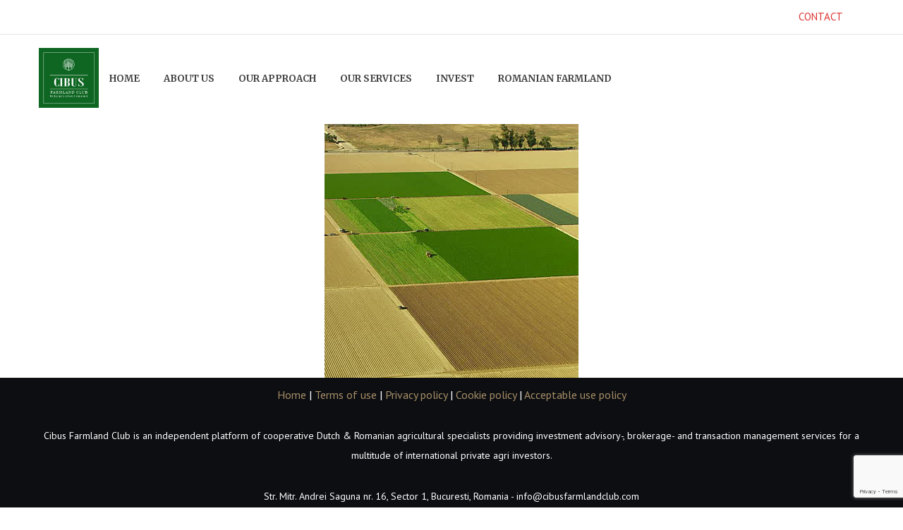

--- FILE ---
content_type: text/html; charset=UTF-8
request_url: https://www.cibusfarmlandclub.com/market-opportunity/attachment/150486888/
body_size: 14308
content:
<!DOCTYPE html>
<!--[if lt IE 7]>      <html class="no-js lt-ie9 lt-ie8 lt-ie7" lang="en-US"> <![endif]-->
<!--[if IE 7]>         <html class="no-js lt-ie9 lt-ie8" lang="en-US"> <![endif]-->
<!--[if IE 8]>         <html class="no-js lt-ie9" lang="en-US"> <![endif]-->
<!--[if gt IE 8]><!--> <html class="no-js" lang="en-US"> <!--<![endif]-->
<head itemscope="itemscope" itemtype="http://schema.org/WebSite">

	<meta charset="UTF-8" />
<meta name='robots' content='index, follow, max-image-preview:large, max-snippet:-1, max-video-preview:-1' />
	<style>img:is([sizes="auto" i], [sizes^="auto," i]) { contain-intrinsic-size: 3000px 1500px }</style>
	
<!--  Mobile viewport scale -->
<meta name="viewport" content="width=device-width, initial-scale=1, maximum-scale=1">

	<!-- This site is optimized with the Yoast SEO plugin v24.1 - https://yoast.com/wordpress/plugins/seo/ -->
	<title>150486888 - cibusfarmlandclub.com</title>
	<link rel="canonical" href="https://www.cibusfarmlandclub.com/market-opportunity/attachment/150486888/" />
	<meta property="og:locale" content="en_US" />
	<meta property="og:type" content="article" />
	<meta property="og:title" content="150486888 - cibusfarmlandclub.com" />
	<meta property="og:url" content="https://www.cibusfarmlandclub.com/market-opportunity/attachment/150486888/" />
	<meta property="og:site_name" content="cibusfarmlandclub.com" />
	<meta property="article:modified_time" content="2021-03-18T08:51:56+00:00" />
	<meta property="og:image" content="https://www.cibusfarmlandclub.com/market-opportunity/attachment/150486888" />
	<meta property="og:image:width" content="360" />
	<meta property="og:image:height" content="360" />
	<meta property="og:image:type" content="image/jpeg" />
	<meta name="twitter:card" content="summary_large_image" />
	<script type="application/ld+json" class="yoast-schema-graph">{"@context":"https://schema.org","@graph":[{"@type":"WebPage","@id":"https://www.cibusfarmlandclub.com/market-opportunity/attachment/150486888/","url":"https://www.cibusfarmlandclub.com/market-opportunity/attachment/150486888/","name":"150486888 - cibusfarmlandclub.com","isPartOf":{"@id":"https://www.cibusfarmlandclub.com/#website"},"primaryImageOfPage":{"@id":"https://www.cibusfarmlandclub.com/market-opportunity/attachment/150486888/#primaryimage"},"image":{"@id":"https://www.cibusfarmlandclub.com/market-opportunity/attachment/150486888/#primaryimage"},"thumbnailUrl":"https://www.cibusfarmlandclub.com/wp-content/uploads/2018/06/150486888.jpg","datePublished":"2018-06-26T14:44:51+00:00","dateModified":"2021-03-18T08:51:56+00:00","breadcrumb":{"@id":"https://www.cibusfarmlandclub.com/market-opportunity/attachment/150486888/#breadcrumb"},"inLanguage":"en-US","potentialAction":[{"@type":"ReadAction","target":["https://www.cibusfarmlandclub.com/market-opportunity/attachment/150486888/"]}]},{"@type":"ImageObject","inLanguage":"en-US","@id":"https://www.cibusfarmlandclub.com/market-opportunity/attachment/150486888/#primaryimage","url":"https://www.cibusfarmlandclub.com/wp-content/uploads/2018/06/150486888.jpg","contentUrl":"https://www.cibusfarmlandclub.com/wp-content/uploads/2018/06/150486888.jpg","width":360,"height":360},{"@type":"BreadcrumbList","@id":"https://www.cibusfarmlandclub.com/market-opportunity/attachment/150486888/#breadcrumb","itemListElement":[{"@type":"ListItem","position":1,"name":"Home","item":"https://www.cibusfarmlandclub.com/"},{"@type":"ListItem","position":2,"name":"About","item":"https://www.cibusfarmlandclub.com/market-opportunity/"},{"@type":"ListItem","position":3,"name":"150486888"}]},{"@type":"WebSite","@id":"https://www.cibusfarmlandclub.com/#website","url":"https://www.cibusfarmlandclub.com/","name":"cibusfarmlandclub.com","description":"We know Romania. You should know us.","potentialAction":[{"@type":"SearchAction","target":{"@type":"EntryPoint","urlTemplate":"https://www.cibusfarmlandclub.com/?s={search_term_string}"},"query-input":{"@type":"PropertyValueSpecification","valueRequired":true,"valueName":"search_term_string"}}],"inLanguage":"en-US"}]}</script>
	<!-- / Yoast SEO plugin. -->


<link rel='dns-prefetch' href='//fonts.googleapis.com' />
<link rel="alternate" type="application/rss+xml" title="cibusfarmlandclub.com &raquo; Feed" href="https://www.cibusfarmlandclub.com/feed/" />
<script type="text/javascript">
/* <![CDATA[ */
window._wpemojiSettings = {"baseUrl":"https:\/\/s.w.org\/images\/core\/emoji\/15.0.3\/72x72\/","ext":".png","svgUrl":"https:\/\/s.w.org\/images\/core\/emoji\/15.0.3\/svg\/","svgExt":".svg","source":{"concatemoji":"https:\/\/www.cibusfarmlandclub.com\/wp-includes\/js\/wp-emoji-release.min.js?ver=6.7.4"}};
/*! This file is auto-generated */
!function(i,n){var o,s,e;function c(e){try{var t={supportTests:e,timestamp:(new Date).valueOf()};sessionStorage.setItem(o,JSON.stringify(t))}catch(e){}}function p(e,t,n){e.clearRect(0,0,e.canvas.width,e.canvas.height),e.fillText(t,0,0);var t=new Uint32Array(e.getImageData(0,0,e.canvas.width,e.canvas.height).data),r=(e.clearRect(0,0,e.canvas.width,e.canvas.height),e.fillText(n,0,0),new Uint32Array(e.getImageData(0,0,e.canvas.width,e.canvas.height).data));return t.every(function(e,t){return e===r[t]})}function u(e,t,n){switch(t){case"flag":return n(e,"\ud83c\udff3\ufe0f\u200d\u26a7\ufe0f","\ud83c\udff3\ufe0f\u200b\u26a7\ufe0f")?!1:!n(e,"\ud83c\uddfa\ud83c\uddf3","\ud83c\uddfa\u200b\ud83c\uddf3")&&!n(e,"\ud83c\udff4\udb40\udc67\udb40\udc62\udb40\udc65\udb40\udc6e\udb40\udc67\udb40\udc7f","\ud83c\udff4\u200b\udb40\udc67\u200b\udb40\udc62\u200b\udb40\udc65\u200b\udb40\udc6e\u200b\udb40\udc67\u200b\udb40\udc7f");case"emoji":return!n(e,"\ud83d\udc26\u200d\u2b1b","\ud83d\udc26\u200b\u2b1b")}return!1}function f(e,t,n){var r="undefined"!=typeof WorkerGlobalScope&&self instanceof WorkerGlobalScope?new OffscreenCanvas(300,150):i.createElement("canvas"),a=r.getContext("2d",{willReadFrequently:!0}),o=(a.textBaseline="top",a.font="600 32px Arial",{});return e.forEach(function(e){o[e]=t(a,e,n)}),o}function t(e){var t=i.createElement("script");t.src=e,t.defer=!0,i.head.appendChild(t)}"undefined"!=typeof Promise&&(o="wpEmojiSettingsSupports",s=["flag","emoji"],n.supports={everything:!0,everythingExceptFlag:!0},e=new Promise(function(e){i.addEventListener("DOMContentLoaded",e,{once:!0})}),new Promise(function(t){var n=function(){try{var e=JSON.parse(sessionStorage.getItem(o));if("object"==typeof e&&"number"==typeof e.timestamp&&(new Date).valueOf()<e.timestamp+604800&&"object"==typeof e.supportTests)return e.supportTests}catch(e){}return null}();if(!n){if("undefined"!=typeof Worker&&"undefined"!=typeof OffscreenCanvas&&"undefined"!=typeof URL&&URL.createObjectURL&&"undefined"!=typeof Blob)try{var e="postMessage("+f.toString()+"("+[JSON.stringify(s),u.toString(),p.toString()].join(",")+"));",r=new Blob([e],{type:"text/javascript"}),a=new Worker(URL.createObjectURL(r),{name:"wpTestEmojiSupports"});return void(a.onmessage=function(e){c(n=e.data),a.terminate(),t(n)})}catch(e){}c(n=f(s,u,p))}t(n)}).then(function(e){for(var t in e)n.supports[t]=e[t],n.supports.everything=n.supports.everything&&n.supports[t],"flag"!==t&&(n.supports.everythingExceptFlag=n.supports.everythingExceptFlag&&n.supports[t]);n.supports.everythingExceptFlag=n.supports.everythingExceptFlag&&!n.supports.flag,n.DOMReady=!1,n.readyCallback=function(){n.DOMReady=!0}}).then(function(){return e}).then(function(){var e;n.supports.everything||(n.readyCallback(),(e=n.source||{}).concatemoji?t(e.concatemoji):e.wpemoji&&e.twemoji&&(t(e.twemoji),t(e.wpemoji)))}))}((window,document),window._wpemojiSettings);
/* ]]> */
</script>
<style id='wp-emoji-styles-inline-css' type='text/css'>

	img.wp-smiley, img.emoji {
		display: inline !important;
		border: none !important;
		box-shadow: none !important;
		height: 1em !important;
		width: 1em !important;
		margin: 0 0.07em !important;
		vertical-align: -0.1em !important;
		background: none !important;
		padding: 0 !important;
	}
</style>
<link rel='stylesheet' id='wp-block-library-css' href='https://www.cibusfarmlandclub.com/wp-includes/css/dist/block-library/style.min.css?ver=6.7.4' type='text/css' media='all' />
<style id='classic-theme-styles-inline-css' type='text/css'>
/*! This file is auto-generated */
.wp-block-button__link{color:#fff;background-color:#32373c;border-radius:9999px;box-shadow:none;text-decoration:none;padding:calc(.667em + 2px) calc(1.333em + 2px);font-size:1.125em}.wp-block-file__button{background:#32373c;color:#fff;text-decoration:none}
</style>
<style id='global-styles-inline-css' type='text/css'>
:root{--wp--preset--aspect-ratio--square: 1;--wp--preset--aspect-ratio--4-3: 4/3;--wp--preset--aspect-ratio--3-4: 3/4;--wp--preset--aspect-ratio--3-2: 3/2;--wp--preset--aspect-ratio--2-3: 2/3;--wp--preset--aspect-ratio--16-9: 16/9;--wp--preset--aspect-ratio--9-16: 9/16;--wp--preset--color--black: #000000;--wp--preset--color--cyan-bluish-gray: #abb8c3;--wp--preset--color--white: #ffffff;--wp--preset--color--pale-pink: #f78da7;--wp--preset--color--vivid-red: #cf2e2e;--wp--preset--color--luminous-vivid-orange: #ff6900;--wp--preset--color--luminous-vivid-amber: #fcb900;--wp--preset--color--light-green-cyan: #7bdcb5;--wp--preset--color--vivid-green-cyan: #00d084;--wp--preset--color--pale-cyan-blue: #8ed1fc;--wp--preset--color--vivid-cyan-blue: #0693e3;--wp--preset--color--vivid-purple: #9b51e0;--wp--preset--gradient--vivid-cyan-blue-to-vivid-purple: linear-gradient(135deg,rgba(6,147,227,1) 0%,rgb(155,81,224) 100%);--wp--preset--gradient--light-green-cyan-to-vivid-green-cyan: linear-gradient(135deg,rgb(122,220,180) 0%,rgb(0,208,130) 100%);--wp--preset--gradient--luminous-vivid-amber-to-luminous-vivid-orange: linear-gradient(135deg,rgba(252,185,0,1) 0%,rgba(255,105,0,1) 100%);--wp--preset--gradient--luminous-vivid-orange-to-vivid-red: linear-gradient(135deg,rgba(255,105,0,1) 0%,rgb(207,46,46) 100%);--wp--preset--gradient--very-light-gray-to-cyan-bluish-gray: linear-gradient(135deg,rgb(238,238,238) 0%,rgb(169,184,195) 100%);--wp--preset--gradient--cool-to-warm-spectrum: linear-gradient(135deg,rgb(74,234,220) 0%,rgb(151,120,209) 20%,rgb(207,42,186) 40%,rgb(238,44,130) 60%,rgb(251,105,98) 80%,rgb(254,248,76) 100%);--wp--preset--gradient--blush-light-purple: linear-gradient(135deg,rgb(255,206,236) 0%,rgb(152,150,240) 100%);--wp--preset--gradient--blush-bordeaux: linear-gradient(135deg,rgb(254,205,165) 0%,rgb(254,45,45) 50%,rgb(107,0,62) 100%);--wp--preset--gradient--luminous-dusk: linear-gradient(135deg,rgb(255,203,112) 0%,rgb(199,81,192) 50%,rgb(65,88,208) 100%);--wp--preset--gradient--pale-ocean: linear-gradient(135deg,rgb(255,245,203) 0%,rgb(182,227,212) 50%,rgb(51,167,181) 100%);--wp--preset--gradient--electric-grass: linear-gradient(135deg,rgb(202,248,128) 0%,rgb(113,206,126) 100%);--wp--preset--gradient--midnight: linear-gradient(135deg,rgb(2,3,129) 0%,rgb(40,116,252) 100%);--wp--preset--font-size--small: 13px;--wp--preset--font-size--medium: 20px;--wp--preset--font-size--large: 36px;--wp--preset--font-size--x-large: 42px;--wp--preset--spacing--20: 0.44rem;--wp--preset--spacing--30: 0.67rem;--wp--preset--spacing--40: 1rem;--wp--preset--spacing--50: 1.5rem;--wp--preset--spacing--60: 2.25rem;--wp--preset--spacing--70: 3.38rem;--wp--preset--spacing--80: 5.06rem;--wp--preset--shadow--natural: 6px 6px 9px rgba(0, 0, 0, 0.2);--wp--preset--shadow--deep: 12px 12px 50px rgba(0, 0, 0, 0.4);--wp--preset--shadow--sharp: 6px 6px 0px rgba(0, 0, 0, 0.2);--wp--preset--shadow--outlined: 6px 6px 0px -3px rgba(255, 255, 255, 1), 6px 6px rgba(0, 0, 0, 1);--wp--preset--shadow--crisp: 6px 6px 0px rgba(0, 0, 0, 1);}:where(.is-layout-flex){gap: 0.5em;}:where(.is-layout-grid){gap: 0.5em;}body .is-layout-flex{display: flex;}.is-layout-flex{flex-wrap: wrap;align-items: center;}.is-layout-flex > :is(*, div){margin: 0;}body .is-layout-grid{display: grid;}.is-layout-grid > :is(*, div){margin: 0;}:where(.wp-block-columns.is-layout-flex){gap: 2em;}:where(.wp-block-columns.is-layout-grid){gap: 2em;}:where(.wp-block-post-template.is-layout-flex){gap: 1.25em;}:where(.wp-block-post-template.is-layout-grid){gap: 1.25em;}.has-black-color{color: var(--wp--preset--color--black) !important;}.has-cyan-bluish-gray-color{color: var(--wp--preset--color--cyan-bluish-gray) !important;}.has-white-color{color: var(--wp--preset--color--white) !important;}.has-pale-pink-color{color: var(--wp--preset--color--pale-pink) !important;}.has-vivid-red-color{color: var(--wp--preset--color--vivid-red) !important;}.has-luminous-vivid-orange-color{color: var(--wp--preset--color--luminous-vivid-orange) !important;}.has-luminous-vivid-amber-color{color: var(--wp--preset--color--luminous-vivid-amber) !important;}.has-light-green-cyan-color{color: var(--wp--preset--color--light-green-cyan) !important;}.has-vivid-green-cyan-color{color: var(--wp--preset--color--vivid-green-cyan) !important;}.has-pale-cyan-blue-color{color: var(--wp--preset--color--pale-cyan-blue) !important;}.has-vivid-cyan-blue-color{color: var(--wp--preset--color--vivid-cyan-blue) !important;}.has-vivid-purple-color{color: var(--wp--preset--color--vivid-purple) !important;}.has-black-background-color{background-color: var(--wp--preset--color--black) !important;}.has-cyan-bluish-gray-background-color{background-color: var(--wp--preset--color--cyan-bluish-gray) !important;}.has-white-background-color{background-color: var(--wp--preset--color--white) !important;}.has-pale-pink-background-color{background-color: var(--wp--preset--color--pale-pink) !important;}.has-vivid-red-background-color{background-color: var(--wp--preset--color--vivid-red) !important;}.has-luminous-vivid-orange-background-color{background-color: var(--wp--preset--color--luminous-vivid-orange) !important;}.has-luminous-vivid-amber-background-color{background-color: var(--wp--preset--color--luminous-vivid-amber) !important;}.has-light-green-cyan-background-color{background-color: var(--wp--preset--color--light-green-cyan) !important;}.has-vivid-green-cyan-background-color{background-color: var(--wp--preset--color--vivid-green-cyan) !important;}.has-pale-cyan-blue-background-color{background-color: var(--wp--preset--color--pale-cyan-blue) !important;}.has-vivid-cyan-blue-background-color{background-color: var(--wp--preset--color--vivid-cyan-blue) !important;}.has-vivid-purple-background-color{background-color: var(--wp--preset--color--vivid-purple) !important;}.has-black-border-color{border-color: var(--wp--preset--color--black) !important;}.has-cyan-bluish-gray-border-color{border-color: var(--wp--preset--color--cyan-bluish-gray) !important;}.has-white-border-color{border-color: var(--wp--preset--color--white) !important;}.has-pale-pink-border-color{border-color: var(--wp--preset--color--pale-pink) !important;}.has-vivid-red-border-color{border-color: var(--wp--preset--color--vivid-red) !important;}.has-luminous-vivid-orange-border-color{border-color: var(--wp--preset--color--luminous-vivid-orange) !important;}.has-luminous-vivid-amber-border-color{border-color: var(--wp--preset--color--luminous-vivid-amber) !important;}.has-light-green-cyan-border-color{border-color: var(--wp--preset--color--light-green-cyan) !important;}.has-vivid-green-cyan-border-color{border-color: var(--wp--preset--color--vivid-green-cyan) !important;}.has-pale-cyan-blue-border-color{border-color: var(--wp--preset--color--pale-cyan-blue) !important;}.has-vivid-cyan-blue-border-color{border-color: var(--wp--preset--color--vivid-cyan-blue) !important;}.has-vivid-purple-border-color{border-color: var(--wp--preset--color--vivid-purple) !important;}.has-vivid-cyan-blue-to-vivid-purple-gradient-background{background: var(--wp--preset--gradient--vivid-cyan-blue-to-vivid-purple) !important;}.has-light-green-cyan-to-vivid-green-cyan-gradient-background{background: var(--wp--preset--gradient--light-green-cyan-to-vivid-green-cyan) !important;}.has-luminous-vivid-amber-to-luminous-vivid-orange-gradient-background{background: var(--wp--preset--gradient--luminous-vivid-amber-to-luminous-vivid-orange) !important;}.has-luminous-vivid-orange-to-vivid-red-gradient-background{background: var(--wp--preset--gradient--luminous-vivid-orange-to-vivid-red) !important;}.has-very-light-gray-to-cyan-bluish-gray-gradient-background{background: var(--wp--preset--gradient--very-light-gray-to-cyan-bluish-gray) !important;}.has-cool-to-warm-spectrum-gradient-background{background: var(--wp--preset--gradient--cool-to-warm-spectrum) !important;}.has-blush-light-purple-gradient-background{background: var(--wp--preset--gradient--blush-light-purple) !important;}.has-blush-bordeaux-gradient-background{background: var(--wp--preset--gradient--blush-bordeaux) !important;}.has-luminous-dusk-gradient-background{background: var(--wp--preset--gradient--luminous-dusk) !important;}.has-pale-ocean-gradient-background{background: var(--wp--preset--gradient--pale-ocean) !important;}.has-electric-grass-gradient-background{background: var(--wp--preset--gradient--electric-grass) !important;}.has-midnight-gradient-background{background: var(--wp--preset--gradient--midnight) !important;}.has-small-font-size{font-size: var(--wp--preset--font-size--small) !important;}.has-medium-font-size{font-size: var(--wp--preset--font-size--medium) !important;}.has-large-font-size{font-size: var(--wp--preset--font-size--large) !important;}.has-x-large-font-size{font-size: var(--wp--preset--font-size--x-large) !important;}
:where(.wp-block-post-template.is-layout-flex){gap: 1.25em;}:where(.wp-block-post-template.is-layout-grid){gap: 1.25em;}
:where(.wp-block-columns.is-layout-flex){gap: 2em;}:where(.wp-block-columns.is-layout-grid){gap: 2em;}
:root :where(.wp-block-pullquote){font-size: 1.5em;line-height: 1.6;}
</style>
<link rel='stylesheet' id='contact-form-7-css' href='https://www.cibusfarmlandclub.com/wp-content/plugins/contact-form-7/includes/css/styles.css?ver=6.0.2' type='text/css' media='all' />
<link rel='stylesheet' id='mediaelement-css' href='https://www.cibusfarmlandclub.com/wp-includes/js/mediaelement/mediaelementplayer-legacy.min.css?ver=4.2.17' type='text/css' media='all' />
<link rel='stylesheet' id='wp-mediaelement-css' href='https://www.cibusfarmlandclub.com/wp-includes/js/mediaelement/wp-mediaelement.min.css?ver=6.7.4' type='text/css' media='all' />
<link rel='stylesheet' id='df-layout-css' href='https://www.cibusfarmlandclub.com/wp-content/themes/dejure/includes/assets/css/layout.min.css' type='text/css' media='all' />
<link rel='stylesheet' id='df-font-custom-css' href='//fonts.googleapis.com/css?family=PT+Sans%3A400%7CMerriweather%3A700%7CMerriweather%3A400&#038;subset=latin%2Clatin-ext' type='text/css' media='all' />
<script type="text/javascript" src="https://www.cibusfarmlandclub.com/wp-includes/js/jquery/jquery.min.js?ver=3.7.1" id="jquery-core-js"></script>
<script type="text/javascript" src="https://www.cibusfarmlandclub.com/wp-includes/js/jquery/jquery-migrate.min.js?ver=3.4.1" id="jquery-migrate-js"></script>
<script type="text/javascript" src="//www.cibusfarmlandclub.com/wp-content/plugins/revslider/sr6/assets/js/rbtools.min.js?ver=6.7.25" async id="tp-tools-js"></script>
<script type="text/javascript" src="//www.cibusfarmlandclub.com/wp-content/plugins/revslider/sr6/assets/js/rs6.min.js?ver=6.7.25" async id="revmin-js"></script>
<script type="text/javascript" src="https://www.cibusfarmlandclub.com/wp-content/themes/dejure/includes/assets/js/vendor/modernizr.js" id="df-modernizr-js"></script>
<script></script><link rel="https://api.w.org/" href="https://www.cibusfarmlandclub.com/wp-json/" /><link rel="alternate" title="JSON" type="application/json" href="https://www.cibusfarmlandclub.com/wp-json/wp/v2/media/89678" /><link rel="EditURI" type="application/rsd+xml" title="RSD" href="https://www.cibusfarmlandclub.com/xmlrpc.php?rsd" />
<meta name="generator" content="WordPress 6.7.4" />
<link rel='shortlink' href='https://www.cibusfarmlandclub.com/?p=89678' />
<link rel="alternate" title="oEmbed (JSON)" type="application/json+oembed" href="https://www.cibusfarmlandclub.com/wp-json/oembed/1.0/embed?url=https%3A%2F%2Fwww.cibusfarmlandclub.com%2Fmarket-opportunity%2Fattachment%2F150486888%2F" />
<link rel="alternate" title="oEmbed (XML)" type="text/xml+oembed" href="https://www.cibusfarmlandclub.com/wp-json/oembed/1.0/embed?url=https%3A%2F%2Fwww.cibusfarmlandclub.com%2Fmarket-opportunity%2Fattachment%2F150486888%2F&#038;format=xml" />
<script type="text/javascript">
(function(url){
	if(/(?:Chrome\/26\.0\.1410\.63 Safari\/537\.31|WordfenceTestMonBot)/.test(navigator.userAgent)){ return; }
	var addEvent = function(evt, handler) {
		if (window.addEventListener) {
			document.addEventListener(evt, handler, false);
		} else if (window.attachEvent) {
			document.attachEvent('on' + evt, handler);
		}
	};
	var removeEvent = function(evt, handler) {
		if (window.removeEventListener) {
			document.removeEventListener(evt, handler, false);
		} else if (window.detachEvent) {
			document.detachEvent('on' + evt, handler);
		}
	};
	var evts = 'contextmenu dblclick drag dragend dragenter dragleave dragover dragstart drop keydown keypress keyup mousedown mousemove mouseout mouseover mouseup mousewheel scroll'.split(' ');
	var logHuman = function() {
		if (window.wfLogHumanRan) { return; }
		window.wfLogHumanRan = true;
		var wfscr = document.createElement('script');
		wfscr.type = 'text/javascript';
		wfscr.async = true;
		wfscr.src = url + '&r=' + Math.random();
		(document.getElementsByTagName('head')[0]||document.getElementsByTagName('body')[0]).appendChild(wfscr);
		for (var i = 0; i < evts.length; i++) {
			removeEvent(evts[i], logHuman);
		}
	};
	for (var i = 0; i < evts.length; i++) {
		addEvent(evts[i], logHuman);
	}
})('//www.cibusfarmlandclub.com/?wordfence_lh=1&hid=87A7991171CBD9BE4402F2B86D789DC2');
</script>
<!-- Theme version -->
<meta name="generator" content="Dejure 2.7" />
<meta name="generator" content="DahzFramework 2.2.0" />
<meta name="generator" content="Powered by WPBakery Page Builder - drag and drop page builder for WordPress."/>
<link rel="shortcut icon" href="https://www.cibusfarmlandclub.com/wp-content/uploads/2019/03/Cibus-Farmland-Club-100.jpg"><link rel="apple-touch-icon-precomposed" href="https://www.cibusfarmlandclub.com/wp-content/uploads/2019/03/Cibus-Farmland-Club-100.jpg"><meta name="msapplication-TileColor" content="#fff"><meta name="msapplication-TileImage" content="https://www.cibusfarmlandclub.com/wp-content/uploads/2019/03/Cibus-Farmland-Club-100.jpg"><meta name="generator" content="Powered by Slider Revolution 6.7.25 - responsive, Mobile-Friendly Slider Plugin for WordPress with comfortable drag and drop interface." />
<script>function setREVStartSize(e){
			//window.requestAnimationFrame(function() {
				window.RSIW = window.RSIW===undefined ? window.innerWidth : window.RSIW;
				window.RSIH = window.RSIH===undefined ? window.innerHeight : window.RSIH;
				try {
					var pw = document.getElementById(e.c).parentNode.offsetWidth,
						newh;
					pw = pw===0 || isNaN(pw) || (e.l=="fullwidth" || e.layout=="fullwidth") ? window.RSIW : pw;
					e.tabw = e.tabw===undefined ? 0 : parseInt(e.tabw);
					e.thumbw = e.thumbw===undefined ? 0 : parseInt(e.thumbw);
					e.tabh = e.tabh===undefined ? 0 : parseInt(e.tabh);
					e.thumbh = e.thumbh===undefined ? 0 : parseInt(e.thumbh);
					e.tabhide = e.tabhide===undefined ? 0 : parseInt(e.tabhide);
					e.thumbhide = e.thumbhide===undefined ? 0 : parseInt(e.thumbhide);
					e.mh = e.mh===undefined || e.mh=="" || e.mh==="auto" ? 0 : parseInt(e.mh,0);
					if(e.layout==="fullscreen" || e.l==="fullscreen")
						newh = Math.max(e.mh,window.RSIH);
					else{
						e.gw = Array.isArray(e.gw) ? e.gw : [e.gw];
						for (var i in e.rl) if (e.gw[i]===undefined || e.gw[i]===0) e.gw[i] = e.gw[i-1];
						e.gh = e.el===undefined || e.el==="" || (Array.isArray(e.el) && e.el.length==0)? e.gh : e.el;
						e.gh = Array.isArray(e.gh) ? e.gh : [e.gh];
						for (var i in e.rl) if (e.gh[i]===undefined || e.gh[i]===0) e.gh[i] = e.gh[i-1];
											
						var nl = new Array(e.rl.length),
							ix = 0,
							sl;
						e.tabw = e.tabhide>=pw ? 0 : e.tabw;
						e.thumbw = e.thumbhide>=pw ? 0 : e.thumbw;
						e.tabh = e.tabhide>=pw ? 0 : e.tabh;
						e.thumbh = e.thumbhide>=pw ? 0 : e.thumbh;
						for (var i in e.rl) nl[i] = e.rl[i]<window.RSIW ? 0 : e.rl[i];
						sl = nl[0];
						for (var i in nl) if (sl>nl[i] && nl[i]>0) { sl = nl[i]; ix=i;}
						var m = pw>(e.gw[ix]+e.tabw+e.thumbw) ? 1 : (pw-(e.tabw+e.thumbw)) / (e.gw[ix]);
						newh =  (e.gh[ix] * m) + (e.tabh + e.thumbh);
					}
					var el = document.getElementById(e.c);
					if (el!==null && el) el.style.height = newh+"px";
					el = document.getElementById(e.c+"_wrapper");
					if (el!==null && el) {
						el.style.height = newh+"px";
						el.style.display = "block";
					}
				} catch(e){
					console.log("Failure at Presize of Slider:" + e)
				}
			//});
		  };</script>
<noscript><style> .wpb_animate_when_almost_visible { opacity: 1; }</style></noscript>
<style type="text/css">.df_container-fluid.fluid-max{max-width:1170px;}.df-topbar{background-color:#ffffff;}.df-topbar,.info-description,.df-topbar .df-social-connect li a,.df-topbar .main-navigation a{color:#414141;}.df-sitename img{height:85px;width:auto;}.main-navigation,.site-misc-tools{height:85px;line-height:85px;}@media only screen and (max-width:992px){.main-navigation,.site-misc-tools,.df-sitename img{height:30px;line-height:30px;width:auto;}}@media only screen and (min-width:992px){.header-wrapper .site-header{padding-top:19px;}}@media only screen and (min-width:992px){.header-wrapper .site-header{padding-bottom:22px;}}.site-header,.main-navigation a,.df-sitename{color:#414141;}.main-navigation a{text-transform:uppercase;}@media only screen and (min-width:992px){.site-header,.main-navigation a,.df-sitename{color:#414141;}}.site-header{background:#ffffff;;;}.mobile-primary-navbar > li > a,.main-navigation .df-mega-menu > .sub-nav > li.has-children:not(.new-column) > a,.site-header .main-navigation a{font-family:Merriweather;font-size:13px;font-weight:700;}.sticky-scroll-nav,body .ui.overlay.sidebar.navbar-off-canvas{background-color:#fbfbfb;background-image:none;}@media only screen and (max-width:992px){.site-header{background-color:#fbfbfb;}}.site-header.sticky-scroll-nav,.site-header.sticky-scroll-nav .main-navigation a,.site-header.sticky-scroll-nav .df-sitename,.off-canvas-navigation span.btnshow:after,.main-navigation .off-canvas-navigation li a,.navbar-off-canvas .df-social-connect a{color:#414141;}.df-page-header .df-header h1,.df-page-header .df-header .trail-end,.df-page-header .df-header .trail-begin,.df-page-header .breadcrumb-trail a{color:#13151a;}.site{background:rgba( 255,255,255,1 );;;}.main-navigation ul ul,.ui.overlay.sidebar.sidebar-off-canvas,.df_content-bg:before,.languages-list{background:rgba( 255,255,255,1 );}a,.post-pagination i{color:#a78f68;}a:hover,.post-pagination .navi-left:hover i,.post-pagination .navi-right:hover i,.df-standard-image-big-skny a:hover,.df-standard-image-big-skny .df-like:hover .df-like-count{color:rgba( 167,143,104,0.8 );}.main-navigation ul ul a:after,.filter-cat-blog:after{border-color:rgba( 167,143,104,0.8 );}.single .single-tag-blog ul li:hover{background:#a78f68;border-color:#a78f68;}.single .single-tag-blog ul li:hover a{color:#FFFFFF;}input[type="email"]:focus,input[type="number"]:focus,input[type="search"]:focus,input[type="text"]:focus,input[type="tel"]:focus,input[type="url"]:focus,input[type="password"]:focus,textarea:focus,select:focus,.widget_search input[type="search"]:focus,.widget .selectricOpen .selectric,.selectricHover .selectric{border-color:#a78f68!important;}.widget_search button,.search .search-form button{color:#a78f68 !important;}.widget_tag_cloud a:hover,.df-next-prev-pagination a:hover{background:#a78f68;color:#FFFFFF;}.widget_nav_menu li a,.widget_dahz_subscribe ul.df-social-connect li a{color:#414141;}.widget_nav_menu li > a:hover{color:#a78f68;}.df-sidebar-off-canvas{background:#a78f68;}.df-sidebar-off-canvas:hover{background:rgba( 167,143,104,0.8 );}.df_grid_fit .type-post:hover .featured-media:after{background:rgba( 167,143,104,0.6 );}.df-single-portfolio-related-post .related-post .df-port-image .third-effect .mask{background-color:rgba( 167,143,104,0.6 );}.single-portfolio .df-single-portfolio-postnav .df-back-to-page-portfolio a:hover,.single-portfolio .df-single-portfolio-postnav .nav-next a:hover,.single-portfolio .df-single-portfolio-postnav .nav-prev a:hover{color:#a78f68;}.anchor-bullet-container a:hover i,.anchor-bullet-container a.active i{background-color:rgba( 167,143,104,0.8 );}body,.site-header .main-navigation ul ul a,.df-social-connect a,.languages-list a{font-family:"PT Sans";font-size:15px;letter-spacing:0px;color:#414141;font-weight:400;}h1,h2,h3,h4,h5,h6,h1 a,h2 a,h3 a,h4 a,h5 a,h6 a{color:#13151a;}h1,h2,h3,h4,h5,h6,.universe-search .universe-search-form .universe-search-input{font-family:"Merriweather";font-weight:400;text-transform:capitalize;letter-spacing:1.25px;}blockquote{font-family:"Merriweather";}.df-topbar .main-navigation ul ul a,.site-header .main-navigation ul ul a,.anchor-bullet-container a span{color:#414141!important;}.df_button_flat.df-hide-footer .button{background:#a78f68!important;}.df_button_flat.df-hide-footer .button:hover,.df_button_flat.df-hide-footer.onacc .button{background:rgba( 167,143,104,0.8 )!important;}.df_button_flat .button,.df_button_flat button,.df_button_flat input[type="submit"],.df_button_flat input[type="reset"],.df_button_flat input[type="button"]{color:#ffffff;border-color:#a78f68;background:#a78f68;}.df_button_flat .button:hover,.df_button_flat button:hover,.df_button_flat input[type="submit"]:hover,.df_button_flat input[type="reset"]:hover,.df_button_flat input[type="button"]:hover{color:#ffffff;border-color:#4f4f4f;background:#4f4f4f;}.footer-primary-widgets{background-color:rgba( 255,255,255,0.2 );}.footer-widgets-wrapper{background:url(https://dahz.daffyhazan.com/dejure/lawfirm/wp-content/uploads/2015/04/footer_1.jpg) center center no-repeat;background-attachment:fixed;background-size:cover;}@media only screen and (max-width:1024px){.footer-widgets-wrapper{background-attachment:scroll;}}.footer-primary-widgets .widget h3,.footer-primary-widgets .widget caption{color:#a78f68;}.footer-primary-widgets,.footer-primary-widgets .widget h4{color:#ffffff;}.df-footer{background-color:rgba( 13,14,18,1 );}.df-footer p{color:#ffffff;}.df-footer a{color:#a78f68;}.df-footer a:hover{color:rgba( 167,143,104,0.8 );}.ajax_loader{background-color:#f9f9f9;}</style>
        <!-- Custom CSS -->
        <style type="text/css">.df-topbar {
  border-bottom: 1px solid rgba(0, 0, 0, 0.1);
}

.footer-primary-widgets {
  padding: 60px 0;
}

.df-page-header {
  border: 1px solid rgba(0,0,0,0);
}

ul { 
  list-style: disc;
}

li {
   margin-left:15px;  
}

.df-topbar, .info-description, .df-topbar .df-social-connect li a, .df-topbar .main-navigation a {
color: #dd3333 !important;
}

h3, li {
color: #a78f68 !important;
}

.site-header .main-navigation&gt;ul&gt;li&gt;a {
    padding: 0 10px 10px;
}

h3 {
margin-bottom: 15px !important;
}

.popover.bottom {
margin-top: 170px !important;
}

.popover img {
margin-right: 10px !important;
}

h6 {
font-size: 17px !important;
margin: 0px !important;
}

.popover p {
font-size: 14px !important;
}

h3 {
font-family: "PT Sans" !important;
font-weight: 400;
letter-spacing: 0px !important;
font-size: 24px !important;
}

.about-author {
display: none;
}

.related-post {
display: none;
}

.df_border {
display: none;
}

.single .entry-header {
display: none;
}

@media (max-width: 1135px) {
.mobile-primary-navbar &gt; li &gt; a, .main-navigation .df-mega-menu &gt; .sub-nav &gt; li.has-children:not(.new-column) &gt; a, .site-header .main-navigation a {
font-size: 12px !important;
}
.site-header .main-navigation&gt;ul&gt;li&gt;a {
padding: 0 10px 10px !important;
}
}

@media (max-width: 1075px) {
.mobile-primary-navbar &gt; li &gt; a, .main-navigation .df-mega-menu &gt; .sub-nav &gt; li.has-children:not(.new-column) &gt; a, .site-header .main-navigation a {
font-size: 12px !important;
}
.site-header .main-navigation&gt;ul&gt;li&gt;a {
padding: 0 7px 7px !important;
}
}

@media (max-width: 1025px) {
.mobile-primary-navbar &gt; li &gt; a, .main-navigation .df-mega-menu &gt; .sub-nav &gt; li.has-children:not(.new-column) &gt; a, .site-header .main-navigation a {
font-size: 11px !important;
}
.site-header .main-navigation&gt;ul&gt;li&gt;a {
padding: 0 5px 5px !important;
}
}

@media only screen and (max-width: 992px){
  .main-navigation, .site-misc-tools, .df-sitename img {
height: 70px !important;
line-height: 70px !important;
}
}

@media screen and (min-width: 993px) {
.site-misc-tools ul li {
display: none !important;
}
}

@media only screen and (max-width: 992px) {
.off-canvas-menu {
    border-top: 1px solid rgba(0,0,0,.1);
    margin-top: 350px;
  }
}

@media screen and (max-width: 776px) {
.hideonmobile {
display: none !important;
}
.wpb_single_image.vc_align_left {
text-align: center !important;  
}
.vc_column_container&gt;.vc_column-inner {
padding-left: 0px !important;  
padding-right: 0px !important;  
}
}</style>
        
</head>


<body data-rsssl=1 class="attachment attachment-template-default single single-attachment postid-89678 attachmentid-89678 attachment-jpeg df-navibar-left-active df_button_flat df-wide-layout-active chrome osx wpb-js-composer js-comp-ver-8.1 vc_responsive one-col" dir="ltr" itemscope="itemscope" itemtype="http://schema.org/WebPage">

	

<div class="ui right sidebar overlay navbar-off-canvas">
	<div class="nano-scroller">
		<div class="nano-content">

							<nav class="main-navigation">
					<ul id="primary-off-canvas-menu" class="off-canvas-navigation mobile-primary-navbar"><li id="menu-item-33581" class="menu-item menu-item-type-post_type menu-item-object-page menu-item-home menu-item-33581"><a href="https://www.cibusfarmlandclub.com/">Home</a></li>
<li id="menu-item-33607" class="menu-item menu-item-type-post_type menu-item-object-page menu-item-has-children menu-item-33607"><a href="https://www.cibusfarmlandclub.com/market-opportunity/">About us</a>
<ul class="sub-menu">
	<li id="menu-item-90164" class="menu-item menu-item-type-post_type menu-item-object-page menu-item-90164"><a href="https://www.cibusfarmlandclub.com/market-opportunity/">About</a></li>
	<li id="menu-item-89731" class="menu-item menu-item-type-post_type menu-item-object-page menu-item-89731"><a href="https://www.cibusfarmlandclub.com/why-cibus/">Why Cibus</a></li>
	<li id="menu-item-89529" class="menu-item menu-item-type-post_type menu-item-object-page menu-item-89529"><a href="https://www.cibusfarmlandclub.com/our-team/">Our team</a></li>
	<li id="menu-item-89956" class="menu-item menu-item-type-post_type menu-item-object-page menu-item-89956"><a href="https://www.cibusfarmlandclub.com/market-opportunity/our-partners/">Our partners</a></li>
	<li id="menu-item-89743" class="menu-item menu-item-type-post_type menu-item-object-page menu-item-89743"><a href="https://www.cibusfarmlandclub.com/property-structure/">Property structure</a></li>
	<li id="menu-item-89970" class="menu-item menu-item-type-post_type menu-item-object-page menu-item-89970"><a href="https://www.cibusfarmlandclub.com/market-opportunity/disposition-maximum-return-investors/">Disposition; maximum return for investors</a></li>
	<li id="menu-item-89728" class="menu-item menu-item-type-post_type menu-item-object-page current_page_parent menu-item-89728"><a href="https://www.cibusfarmlandclub.com/press-releases/">Press</a></li>
</ul>
</li>
<li id="menu-item-89636" class="menu-item menu-item-type-post_type menu-item-object-page menu-item-has-children menu-item-89636"><a href="https://www.cibusfarmlandclub.com/cibus-approach/">Our approach</a>
<ul class="sub-menu">
	<li id="menu-item-90168" class="menu-item menu-item-type-post_type menu-item-object-page menu-item-90168"><a href="https://www.cibusfarmlandclub.com/cibus-approach/">Our approach</a></li>
	<li id="menu-item-89840" class="menu-item menu-item-type-post_type menu-item-object-page menu-item-89840"><a href="https://www.cibusfarmlandclub.com/cibus-approach/investment-strategy/">Investment strategy</a></li>
	<li id="menu-item-90011" class="menu-item menu-item-type-post_type menu-item-object-page menu-item-90011"><a href="https://www.cibusfarmlandclub.com/cibus-approach/investment-process/">Investment process</a></li>
	<li id="menu-item-89822" class="menu-item menu-item-type-post_type menu-item-object-page menu-item-89822"><a href="https://www.cibusfarmlandclub.com/cibus-approach/farming-operations/">Farming Operations</a></li>
	<li id="menu-item-89841" class="menu-item menu-item-type-post_type menu-item-object-page menu-item-89841"><a href="https://www.cibusfarmlandclub.com/cibus-approach/risk-adjusted-returns/">Risk-Adjusted Returns</a></li>
	<li id="menu-item-89891" class="menu-item menu-item-type-post_type menu-item-object-page menu-item-89891"><a href="https://www.cibusfarmlandclub.com/cibus-approach/investing-yield-boosting/">Investing in Yield Boosting</a></li>
	<li id="menu-item-89863" class="menu-item menu-item-type-post_type menu-item-object-page menu-item-89863"><a href="https://www.cibusfarmlandclub.com/cibus-approach/artificial-fertilizers-crop-protection/">Artificial fertilizers and crop protection</a></li>
	<li id="menu-item-89878" class="menu-item menu-item-type-post_type menu-item-object-page menu-item-89878"><a href="https://www.cibusfarmlandclub.com/cibus-approach/risks-challenges-mitigations/">Risks; challenges and mitigations</a></li>
	<li id="menu-item-89867" class="menu-item menu-item-type-post_type menu-item-object-page menu-item-89867"><a href="https://www.cibusfarmlandclub.com/cibus-approach/sustainable-responsible-agri-entrepreneurship/">Sustainable, responsible agri-entrepreneurship</a></li>
	<li id="menu-item-89882" class="menu-item menu-item-type-post_type menu-item-object-page menu-item-89882"><a href="https://www.cibusfarmlandclub.com/cibus-approach/training-and-education/">Training and education</a></li>
</ul>
</li>
<li id="menu-item-33588" class="menu-item menu-item-type-post_type menu-item-object-page menu-item-33588"><a href="https://www.cibusfarmlandclub.com/services/">Our services</a></li>
<li id="menu-item-33583" class="menu-item menu-item-type-post_type menu-item-object-page menu-item-has-children menu-item-33583"><a href="https://www.cibusfarmlandclub.com/farmland-is-becoming-increasingly-scarce/">Invest</a>
<ul class="sub-menu">
	<li id="menu-item-90166" class="menu-item menu-item-type-post_type menu-item-object-page menu-item-90166"><a href="https://www.cibusfarmlandclub.com/farmland-is-becoming-increasingly-scarce/">Invest</a></li>
	<li id="menu-item-89780" class="menu-item menu-item-type-post_type menu-item-object-page menu-item-89780"><a href="https://www.cibusfarmlandclub.com/farmland-is-becoming-increasingly-scarce/farmland-investment-setting-principles/">Farmland investment setting &#038; principles</a></li>
</ul>
</li>
<li id="menu-item-90725" class="menu-item menu-item-type-custom menu-item-object-custom menu-item-has-children menu-item-90725"><a href="#">Romanian farmland</a>
<ul class="sub-menu">
	<li id="menu-item-89812" class="menu-item menu-item-type-post_type menu-item-object-page menu-item-89812"><a href="https://www.cibusfarmlandclub.com/farmland-romania/fragmented-landownership/">Fragmented landownership</a></li>
	<li id="menu-item-89811" class="menu-item menu-item-type-post_type menu-item-object-page menu-item-89811"><a href="https://www.cibusfarmlandclub.com/farmland-romania/why-invest-romanian-farmland/">Why invest in Romanian farmland?</a></li>
	<li id="menu-item-89810" class="menu-item menu-item-type-post_type menu-item-object-page menu-item-89810"><a href="https://www.cibusfarmlandclub.com/farmland-romania/romania/">Romania</a></li>
</ul>
</li>
</ul>				</nav><!-- main-navigation -->
													<nav class="main-navigation">
					<ul id="top-off-canvas-menu" class="mobile-top-off-canvas off-canvas-navigation off-canvas-menu"><li id="menu-item-90383" class="menu-item menu-item-type-post_type menu-item-object-page menu-item-90383"><a href="https://www.cibusfarmlandclub.com/contact/">Contact</a></li>
</ul>				</nav><!-- #site-navigation -->
						<div class="mobile-top-off-canvas off-canvas-menu">
	            			</div>

		</div>
	</div>
</div>
    <div class="ajax_loader">
        <div class="ajax_loader_1">
            <div class="ball-clip-rotate">  <div style="border-color:#a78f68"></div></div>        </div>
    </div>

	<div id="wrapper" class="hfeed site pusher">

		
	    <div class="header-wrapper col-full">

			<div class="menu-section">


<div class="df-topbar" >
  <div class="df_container-fluid fluid-width fluid-max col-full">
    <div class="df-topbar-left col-left">

          
      </div>

      <div class="df-topbar-right col-right">

            	<nav class="main-navigation hidden-tl hidden-sm" id="menu-top-menu" aria-label="Top Menu Menu" itemscope="itemscope" itemtype="http://schema.org/SiteNavigationElement">
		<ul id="top-nav" class="top-navigation"><li class="menu-item menu-item-type-post_type menu-item-object-page menu-item-90383"><a href="https://www.cibusfarmlandclub.com/contact/">Contact</a></li>
</ul>	</nav><!-- #site-navigation -->

            
      </div>
  </div>
</div>


<header id="masthead" itemscope="itemscope" itemtype="http://schema.org/WPHeader" class="site-header">

	<div class="df-header-inner df_container-fluid fluid-width fluid-max col-full hide">
  <div class="col-left">
 
	<div id="branding" class="site-branding">
		<h1 class="site-title hide">
			<a href="#" title="" class="df-sitename">cibusfarmlandclub.com</a>
		</h1>
			<a href="https://www.cibusfarmlandclub.com/" class="df-sitename" rel="home">
			<img class="normal-logo" src="https://www.cibusfarmlandclub.com/wp-content/uploads/2019/03/Cibus-Farmland-Club-100.jpg" alt="We know Romania. You should know us.">						<img class="sticky-logo" src="https://www.cibusfarmlandclub.com/wp-content/uploads/2019/03/Cibus-Farmland-Club-100.jpg" alt="We know Romania. You should know us.">						</a>
	</div><!-- end of site branding -->

<script>
/* <![CDATA[ */
jQuery(function($) {

	logoChange();

	$(window).resize(function(e) {
		logoChange();
	});/*end resize function*/

	function logoChange(){
		var windowWidth = $(window).width(),
			normalLogo = $('.normal-logo');
		if ((windowWidth > 1050 || windowWidth < 800) || !dfGlobals.isMobile) {
			$(window).scroll(function() {
					if ($(this).scrollTop() > 1) {
			    		$('.normal-logo').addClass('hide');
			    		$('.sticky-logo').addClass('show-inline');
					} else {
						$('.normal-logo').removeClass('hide');
			    		$('.sticky-logo').removeClass('show-inline');
					}
			});
		}/*IF window Width*/
		else {
		    normalLogo.attr('src', 'https://www.cibusfarmlandclub.com/wp-content/uploads/2019/03/Cibus-Farmland-Club-100.jpg' );
		}/*else window width*/
	}
}); /*end jquery function*/
/* ]]> */
</script></div>
<div class="col-right site-misc-tools">
	
<ul>

    <!--
    	<li class="wpml-languages" ><i class="md-public"></i></a>
    		<ul class="languages-list sub-nav">
    			    		</ul>
    	</li> -->

    
	
	
			<li class="df-menu-off-canvas" ><i class="md-menu"></i></li>
	
</ul>
</div> 
<div class="menu-align alignleft"> 
 	<nav class="main-navigation hidden-tl hidden-sm" id="menu-primary-menu" aria-label="Primary Menu Menu" itemscope="itemscope" itemtype="http://schema.org/SiteNavigationElement">
		<ul id="main-nav" class="df-navi">
<li id="menu-item-33581" class=" menu-item menu-item-type-post_type menu-item-object-page menu-item-home menu-item-33581 first"><a href="https://www.cibusfarmlandclub.com/"><span>Home</span></a></li> 
<li id="menu-item-33607" class=" menu-item menu-item-type-post_type menu-item-object-page menu-item-has-children menu-item-33607 has-children"><a href="https://www.cibusfarmlandclub.com/market-opportunity/"><span>About us</span></a><ul class="sub-nav df_row-fluid">
<li id="menu-item-90164" class=" menu-item menu-item-type-post_type menu-item-object-page menu-item-90164 first"><a href="https://www.cibusfarmlandclub.com/market-opportunity/"><span>About</span></a></li> 
<li id="menu-item-89731" class=" menu-item menu-item-type-post_type menu-item-object-page menu-item-89731"><a href="https://www.cibusfarmlandclub.com/why-cibus/"><span>Why Cibus</span></a></li> 
<li id="menu-item-89529" class=" menu-item menu-item-type-post_type menu-item-object-page menu-item-89529"><a href="https://www.cibusfarmlandclub.com/our-team/"><span>Our team</span></a></li> 
<li id="menu-item-89956" class=" menu-item menu-item-type-post_type menu-item-object-page menu-item-89956"><a href="https://www.cibusfarmlandclub.com/market-opportunity/our-partners/"><span>Our partners</span></a></li> 
<li id="menu-item-89743" class=" menu-item menu-item-type-post_type menu-item-object-page menu-item-89743"><a href="https://www.cibusfarmlandclub.com/property-structure/"><span>Property structure</span></a></li> 
<li id="menu-item-89970" class=" menu-item menu-item-type-post_type menu-item-object-page menu-item-89970"><a href="https://www.cibusfarmlandclub.com/market-opportunity/disposition-maximum-return-investors/"><span>Disposition; maximum return for investors</span></a></li> 
<li id="menu-item-89728" class=" menu-item menu-item-type-post_type menu-item-object-page current_page_parent menu-item-89728"><a href="https://www.cibusfarmlandclub.com/press-releases/"><span>Press</span></a></li> </ul></li> 
<li id="menu-item-89636" class=" menu-item menu-item-type-post_type menu-item-object-page menu-item-has-children menu-item-89636 has-children"><a href="https://www.cibusfarmlandclub.com/cibus-approach/"><span>Our approach</span></a><ul class="sub-nav df_row-fluid">
<li id="menu-item-90168" class=" menu-item menu-item-type-post_type menu-item-object-page menu-item-90168 first"><a href="https://www.cibusfarmlandclub.com/cibus-approach/"><span>Our approach</span></a></li> 
<li id="menu-item-89840" class=" menu-item menu-item-type-post_type menu-item-object-page menu-item-89840"><a href="https://www.cibusfarmlandclub.com/cibus-approach/investment-strategy/"><span>Investment strategy</span></a></li> 
<li id="menu-item-90011" class=" menu-item menu-item-type-post_type menu-item-object-page menu-item-90011"><a href="https://www.cibusfarmlandclub.com/cibus-approach/investment-process/"><span>Investment process</span></a></li> 
<li id="menu-item-89822" class=" menu-item menu-item-type-post_type menu-item-object-page menu-item-89822"><a href="https://www.cibusfarmlandclub.com/cibus-approach/farming-operations/"><span>Farming Operations</span></a></li> 
<li id="menu-item-89841" class=" menu-item menu-item-type-post_type menu-item-object-page menu-item-89841"><a href="https://www.cibusfarmlandclub.com/cibus-approach/risk-adjusted-returns/"><span>Risk-Adjusted Returns</span></a></li> 
<li id="menu-item-89891" class=" menu-item menu-item-type-post_type menu-item-object-page menu-item-89891"><a href="https://www.cibusfarmlandclub.com/cibus-approach/investing-yield-boosting/"><span>Investing in Yield Boosting</span></a></li> 
<li id="menu-item-89863" class=" menu-item menu-item-type-post_type menu-item-object-page menu-item-89863"><a href="https://www.cibusfarmlandclub.com/cibus-approach/artificial-fertilizers-crop-protection/"><span>Artificial fertilizers and crop protection</span></a></li> 
<li id="menu-item-89878" class=" menu-item menu-item-type-post_type menu-item-object-page menu-item-89878"><a href="https://www.cibusfarmlandclub.com/cibus-approach/risks-challenges-mitigations/"><span>Risks; challenges and mitigations</span></a></li> 
<li id="menu-item-89867" class=" menu-item menu-item-type-post_type menu-item-object-page menu-item-89867"><a href="https://www.cibusfarmlandclub.com/cibus-approach/sustainable-responsible-agri-entrepreneurship/"><span>Sustainable, responsible agri-entrepreneurship</span></a></li> 
<li id="menu-item-89882" class=" menu-item menu-item-type-post_type menu-item-object-page menu-item-89882"><a href="https://www.cibusfarmlandclub.com/cibus-approach/training-and-education/"><span>Training and education</span></a></li> </ul></li> 
<li id="menu-item-33588" class=" menu-item menu-item-type-post_type menu-item-object-page menu-item-33588"><a href="https://www.cibusfarmlandclub.com/services/"><span>Our services</span></a></li> 
<li id="menu-item-33583" class=" menu-item menu-item-type-post_type menu-item-object-page menu-item-has-children menu-item-33583 has-children"><a href="https://www.cibusfarmlandclub.com/farmland-is-becoming-increasingly-scarce/"><span>Invest</span></a><ul class="sub-nav df_row-fluid">
<li id="menu-item-90166" class=" menu-item menu-item-type-post_type menu-item-object-page menu-item-90166 first"><a href="https://www.cibusfarmlandclub.com/farmland-is-becoming-increasingly-scarce/"><span>Invest</span></a></li> 
<li id="menu-item-89780" class=" menu-item menu-item-type-post_type menu-item-object-page menu-item-89780"><a href="https://www.cibusfarmlandclub.com/farmland-is-becoming-increasingly-scarce/farmland-investment-setting-principles/"><span>Farmland investment setting &#038; principles</span></a></li> </ul></li> 
<li id="menu-item-90725" class=" menu-item menu-item-type-custom menu-item-object-custom menu-item-has-children menu-item-90725 has-children"><a href="#"><span>Romanian farmland</span></a><ul class="sub-nav df_row-fluid">
<li id="menu-item-89812" class=" menu-item menu-item-type-post_type menu-item-object-page menu-item-89812 first"><a href="https://www.cibusfarmlandclub.com/farmland-romania/fragmented-landownership/"><span>Fragmented landownership</span></a></li> 
<li id="menu-item-89811" class=" menu-item menu-item-type-post_type menu-item-object-page menu-item-89811"><a href="https://www.cibusfarmlandclub.com/farmland-romania/why-invest-romanian-farmland/"><span>Why invest in Romanian farmland?</span></a></li> 
<li id="menu-item-89810" class=" menu-item menu-item-type-post_type menu-item-object-page menu-item-89810"><a href="https://www.cibusfarmlandclub.com/farmland-romania/romania/"><span>Romania</span></a></li> </ul></li> 
</ul>	</nav><!-- main-navigation -->
</div>
	</div><!-- end of df-header-inner -->

</header><!-- end of header -->

</div>

		    
	    </div>

		
<div id="content-wrap" class="df_container-fluid fluid-width fluid-max col-full">

	<div class="df_row-fluid main-sidebar-container">

		
		<div id="content" class="df-main col-full df_span-sm-12" itemprop="mainContentOfPage">

			
				
				<div class="">

				
					<article>
	<div class="featured-media">
		<img width="360" height="360" src="https://www.cibusfarmlandclub.com/wp-content/uploads/2018/06/150486888.jpg" class="aligncenter" alt="" decoding="async" fetchpriority="high" srcset="https://www.cibusfarmlandclub.com/wp-content/uploads/2018/06/150486888.jpg 360w, https://www.cibusfarmlandclub.com/wp-content/uploads/2018/06/150486888-220x220.jpg 220w, https://www.cibusfarmlandclub.com/wp-content/uploads/2018/06/150486888-300x300.jpg 300w, https://www.cibusfarmlandclub.com/wp-content/uploads/2018/06/150486888-80x80.jpg 80w" sizes="(max-width: 360px) 100vw, 360px" />		<div class="clear"></div>
	</div><!-- .featured-media -->
</article><!-- .entry -->
 
					
						
		 			
				
				</div>

				
	  	    
   		</div>

		
	</div>

</div>



			

<footer id="footer-colophon" itemscope="itemscope" itemtype="http://schema.org/WPFooter" class="df-footer">

	<div class="df_container-fluid fluid-width fluid-max">

		<div class="siteinfo col-full">

			
				<p style="text-align: center;font-size: 16px"> <font color="white">  <a href="https://www.cibusfarmlandclub.com/">Home</a> | <a href="https://cibusfarmlandclub.com/terms-of-use-2/">Terms of use</a> | <a href="https://cibusfarmlandclub.com/privacy-policy-2/">Privacy policy</a> | <a href="https://cibusfarmlandclub.com/cookie-policy/">Cookie policy</a> | <a href="https://cibusfarmlandclub.com/acceptable-use-policy/">Acceptable use policy</a></font></p><p style="text-align: center;font-size: 14px"> <font color="white"> Cibus Farmland Club is an independent platform of cooperative Dutch &amp; Romanian agricultural specialists providing investment advisory-, brokerage- and transaction management services for a multitude of international private agri investors.</font></p>
<p style="text-align: center;font-size: 14px"> <font color="white">
Str. Mitr. Andrei Saguna nr. 16, Sector 1, Bucuresti, Romania - info@cibusfarmlandclub.com </p>
			
		</div><!-- end of site info -->

	</div>

</footer><!-- end of footer -->


<!-- Back To Top  -->
<a class="scroll-top anchor hide" href="#wrapper" title="Back to Top">
	<i class="md-arrow-forward md-rotate-270"></i>
</a>
		</div><!-- end of wrapper -->

	    
		
		<script>
			window.RS_MODULES = window.RS_MODULES || {};
			window.RS_MODULES.modules = window.RS_MODULES.modules || {};
			window.RS_MODULES.waiting = window.RS_MODULES.waiting || [];
			window.RS_MODULES.defered = false;
			window.RS_MODULES.moduleWaiting = window.RS_MODULES.moduleWaiting || {};
			window.RS_MODULES.type = 'compiled';
		</script>
		<link rel='stylesheet' id='rs-plugin-settings-css' href='//www.cibusfarmlandclub.com/wp-content/plugins/revslider/sr6/assets/css/rs6.css?ver=6.7.25' type='text/css' media='all' />
<style id='rs-plugin-settings-inline-css' type='text/css'>
.tp-caption a{color:#ff7302;text-shadow:none;-webkit-transition:all 0.2s ease-out;-moz-transition:all 0.2s ease-out;-o-transition:all 0.2s ease-out;-ms-transition:all 0.2s ease-out}.tp-caption a:hover{color:#ffa902}.largeredbtn{font-family:"Raleway",sans-serif;font-weight:900;font-size:16px;line-height:60px;color:#fff !important;text-decoration:none;padding-left:40px;padding-right:80px;padding-top:22px;padding-bottom:22px;background:rgb(234,91,31); background:-moz-linear-gradient(top,rgba(234,91,31,1) 0%,rgba(227,58,12,1) 100%); background:-webkit-gradient(linear,left top,left bottom,color-stop(0%,rgba(234,91,31,1)),color-stop(100%,rgba(227,58,12,1))); background:-webkit-linear-gradient(top,rgba(234,91,31,1) 0%,rgba(227,58,12,1) 100%); background:-o-linear-gradient(top,rgba(234,91,31,1) 0%,rgba(227,58,12,1) 100%); background:-ms-linear-gradient(top,rgba(234,91,31,1) 0%,rgba(227,58,12,1) 100%); background:linear-gradient(to bottom,rgba(234,91,31,1) 0%,rgba(227,58,12,1) 100%); filter:progid:DXImageTransform.Microsoft.gradient( startColorstr='#ea5b1f',endColorstr='#e33a0c',GradientType=0 )}.largeredbtn:hover{background:rgb(227,58,12); background:-moz-linear-gradient(top,rgba(227,58,12,1) 0%,rgba(234,91,31,1) 100%); background:-webkit-gradient(linear,left top,left bottom,color-stop(0%,rgba(227,58,12,1)),color-stop(100%,rgba(234,91,31,1))); background:-webkit-linear-gradient(top,rgba(227,58,12,1) 0%,rgba(234,91,31,1) 100%); background:-o-linear-gradient(top,rgba(227,58,12,1) 0%,rgba(234,91,31,1) 100%); background:-ms-linear-gradient(top,rgba(227,58,12,1) 0%,rgba(234,91,31,1) 100%); background:linear-gradient(to bottom,rgba(227,58,12,1) 0%,rgba(234,91,31,1) 100%); filter:progid:DXImageTransform.Microsoft.gradient( startColorstr='#e33a0c',endColorstr='#ea5b1f',GradientType=0 )}.fullrounded img{-webkit-border-radius:400px;-moz-border-radius:400px;border-radius:400px}
</style>
<script type="text/javascript" src="https://www.cibusfarmlandclub.com/wp-includes/js/dist/hooks.min.js?ver=4d63a3d491d11ffd8ac6" id="wp-hooks-js"></script>
<script type="text/javascript" src="https://www.cibusfarmlandclub.com/wp-includes/js/dist/i18n.min.js?ver=5e580eb46a90c2b997e6" id="wp-i18n-js"></script>
<script type="text/javascript" id="wp-i18n-js-after">
/* <![CDATA[ */
wp.i18n.setLocaleData( { 'text direction\u0004ltr': [ 'ltr' ] } );
/* ]]> */
</script>
<script type="text/javascript" src="https://www.cibusfarmlandclub.com/wp-content/plugins/contact-form-7/includes/swv/js/index.js?ver=6.0.2" id="swv-js"></script>
<script type="text/javascript" id="contact-form-7-js-before">
/* <![CDATA[ */
var wpcf7 = {
    "api": {
        "root": "https:\/\/www.cibusfarmlandclub.com\/wp-json\/",
        "namespace": "contact-form-7\/v1"
    }
};
/* ]]> */
</script>
<script type="text/javascript" src="https://www.cibusfarmlandclub.com/wp-content/plugins/contact-form-7/includes/js/index.js?ver=6.0.2" id="contact-form-7-js"></script>
<script type="text/javascript" src="https://www.cibusfarmlandclub.com/wp-includes/js/underscore.min.js?ver=1.13.7" id="underscore-js"></script>
<script type="text/javascript" id="wp-util-js-extra">
/* <![CDATA[ */
var _wpUtilSettings = {"ajax":{"url":"\/wp-admin\/admin-ajax.php"}};
/* ]]> */
</script>
<script type="text/javascript" src="https://www.cibusfarmlandclub.com/wp-includes/js/wp-util.min.js?ver=6.7.4" id="wp-util-js"></script>
<script type="text/javascript" src="https://www.cibusfarmlandclub.com/wp-includes/js/backbone.min.js?ver=1.6.0" id="backbone-js"></script>
<script type="text/javascript" id="mediaelement-core-js-before">
/* <![CDATA[ */
var mejsL10n = {"language":"en","strings":{"mejs.download-file":"Download File","mejs.install-flash":"You are using a browser that does not have Flash player enabled or installed. Please turn on your Flash player plugin or download the latest version from https:\/\/get.adobe.com\/flashplayer\/","mejs.fullscreen":"Fullscreen","mejs.play":"Play","mejs.pause":"Pause","mejs.time-slider":"Time Slider","mejs.time-help-text":"Use Left\/Right Arrow keys to advance one second, Up\/Down arrows to advance ten seconds.","mejs.live-broadcast":"Live Broadcast","mejs.volume-help-text":"Use Up\/Down Arrow keys to increase or decrease volume.","mejs.unmute":"Unmute","mejs.mute":"Mute","mejs.volume-slider":"Volume Slider","mejs.video-player":"Video Player","mejs.audio-player":"Audio Player","mejs.captions-subtitles":"Captions\/Subtitles","mejs.captions-chapters":"Chapters","mejs.none":"None","mejs.afrikaans":"Afrikaans","mejs.albanian":"Albanian","mejs.arabic":"Arabic","mejs.belarusian":"Belarusian","mejs.bulgarian":"Bulgarian","mejs.catalan":"Catalan","mejs.chinese":"Chinese","mejs.chinese-simplified":"Chinese (Simplified)","mejs.chinese-traditional":"Chinese (Traditional)","mejs.croatian":"Croatian","mejs.czech":"Czech","mejs.danish":"Danish","mejs.dutch":"Dutch","mejs.english":"English","mejs.estonian":"Estonian","mejs.filipino":"Filipino","mejs.finnish":"Finnish","mejs.french":"French","mejs.galician":"Galician","mejs.german":"German","mejs.greek":"Greek","mejs.haitian-creole":"Haitian Creole","mejs.hebrew":"Hebrew","mejs.hindi":"Hindi","mejs.hungarian":"Hungarian","mejs.icelandic":"Icelandic","mejs.indonesian":"Indonesian","mejs.irish":"Irish","mejs.italian":"Italian","mejs.japanese":"Japanese","mejs.korean":"Korean","mejs.latvian":"Latvian","mejs.lithuanian":"Lithuanian","mejs.macedonian":"Macedonian","mejs.malay":"Malay","mejs.maltese":"Maltese","mejs.norwegian":"Norwegian","mejs.persian":"Persian","mejs.polish":"Polish","mejs.portuguese":"Portuguese","mejs.romanian":"Romanian","mejs.russian":"Russian","mejs.serbian":"Serbian","mejs.slovak":"Slovak","mejs.slovenian":"Slovenian","mejs.spanish":"Spanish","mejs.swahili":"Swahili","mejs.swedish":"Swedish","mejs.tagalog":"Tagalog","mejs.thai":"Thai","mejs.turkish":"Turkish","mejs.ukrainian":"Ukrainian","mejs.vietnamese":"Vietnamese","mejs.welsh":"Welsh","mejs.yiddish":"Yiddish"}};
/* ]]> */
</script>
<script type="text/javascript" src="https://www.cibusfarmlandclub.com/wp-includes/js/mediaelement/mediaelement-and-player.min.js?ver=4.2.17" id="mediaelement-core-js"></script>
<script type="text/javascript" src="https://www.cibusfarmlandclub.com/wp-includes/js/mediaelement/mediaelement-migrate.min.js?ver=6.7.4" id="mediaelement-migrate-js"></script>
<script type="text/javascript" id="mediaelement-js-extra">
/* <![CDATA[ */
var _wpmejsSettings = {"pluginPath":"\/wp-includes\/js\/mediaelement\/","classPrefix":"mejs-","stretching":"responsive","audioShortcodeLibrary":"mediaelement","videoShortcodeLibrary":"mediaelement"};
/* ]]> */
</script>
<script type="text/javascript" src="https://www.cibusfarmlandclub.com/wp-includes/js/mediaelement/wp-playlist.min.js?ver=6.7.4" id="wp-playlist-js"></script>
<script type="text/javascript" src="https://www.cibusfarmlandclub.com/wp-content/themes/dejure/includes/assets/js/vendor/twitter-widget.js" id="df-twitter-widget-js"></script>
<script type="text/javascript" src="https://www.cibusfarmlandclub.com/wp-content/themes/dejure/includes/assets/js/plugins.js" id="df-plugins-js"></script>
<script type="text/javascript" id="df-main-js-extra">
/* <![CDATA[ */
var pagetitle = {"titleOnload":"none","titleOnscroll":"none"};
var dfOpt = {"showTitle":"","navTransparency":"","offsetContent":"","fullScreenHeight":"","switcher":"prev-next","finishMessage":"All Post Loaded","tweet_href":"https:\/\/www.cibusfarmlandclub.com\/wp-content\/themes\/dejure\/includes\/assets\/js\/vendor\/twitter-widget.js","page_loader":"1","page_loader_anim":"fadeOut","grid_col":null,"filterBy":"Filter By :","logo":"https:\/\/www.cibusfarmlandclub.com\/wp-content\/uploads\/2019\/03\/Cibus-Farmland-Club-100.jpg","logo_sticky":"https:\/\/www.cibusfarmlandclub.com\/wp-content\/uploads\/2019\/03\/Cibus-Farmland-Club-100.jpg","ajaxurl":"https:\/\/www.cibusfarmlandclub.com\/wp-admin\/admin-ajax.php"};
/* ]]> */
</script>
<script type="text/javascript" src="https://www.cibusfarmlandclub.com/wp-content/themes/dejure/includes/assets/js/main.min.js" id="df-main-js"></script>
<script type="text/javascript" src="https://www.google.com/recaptcha/api.js?render=6Ld_G9IUAAAAANNc2yvGFkn1AEjgnY3d6Vh1W_1G&amp;ver=3.0" id="google-recaptcha-js"></script>
<script type="text/javascript" src="https://www.cibusfarmlandclub.com/wp-includes/js/dist/vendor/wp-polyfill.min.js?ver=3.15.0" id="wp-polyfill-js"></script>
<script type="text/javascript" id="wpcf7-recaptcha-js-before">
/* <![CDATA[ */
var wpcf7_recaptcha = {
    "sitekey": "6Ld_G9IUAAAAANNc2yvGFkn1AEjgnY3d6Vh1W_1G",
    "actions": {
        "homepage": "homepage",
        "contactform": "contactform"
    }
};
/* ]]> */
</script>
<script type="text/javascript" src="https://www.cibusfarmlandclub.com/wp-content/plugins/contact-form-7/modules/recaptcha/index.js?ver=6.0.2" id="wpcf7-recaptcha-js"></script>
<script></script>
	</body>
</html>

--- FILE ---
content_type: text/html; charset=utf-8
request_url: https://www.google.com/recaptcha/api2/anchor?ar=1&k=6Ld_G9IUAAAAANNc2yvGFkn1AEjgnY3d6Vh1W_1G&co=aHR0cHM6Ly93d3cuY2lidXNmYXJtbGFuZGNsdWIuY29tOjQ0Mw..&hl=en&v=PoyoqOPhxBO7pBk68S4YbpHZ&size=invisible&anchor-ms=20000&execute-ms=30000&cb=y367i4wmg94a
body_size: 48924
content:
<!DOCTYPE HTML><html dir="ltr" lang="en"><head><meta http-equiv="Content-Type" content="text/html; charset=UTF-8">
<meta http-equiv="X-UA-Compatible" content="IE=edge">
<title>reCAPTCHA</title>
<style type="text/css">
/* cyrillic-ext */
@font-face {
  font-family: 'Roboto';
  font-style: normal;
  font-weight: 400;
  font-stretch: 100%;
  src: url(//fonts.gstatic.com/s/roboto/v48/KFO7CnqEu92Fr1ME7kSn66aGLdTylUAMa3GUBHMdazTgWw.woff2) format('woff2');
  unicode-range: U+0460-052F, U+1C80-1C8A, U+20B4, U+2DE0-2DFF, U+A640-A69F, U+FE2E-FE2F;
}
/* cyrillic */
@font-face {
  font-family: 'Roboto';
  font-style: normal;
  font-weight: 400;
  font-stretch: 100%;
  src: url(//fonts.gstatic.com/s/roboto/v48/KFO7CnqEu92Fr1ME7kSn66aGLdTylUAMa3iUBHMdazTgWw.woff2) format('woff2');
  unicode-range: U+0301, U+0400-045F, U+0490-0491, U+04B0-04B1, U+2116;
}
/* greek-ext */
@font-face {
  font-family: 'Roboto';
  font-style: normal;
  font-weight: 400;
  font-stretch: 100%;
  src: url(//fonts.gstatic.com/s/roboto/v48/KFO7CnqEu92Fr1ME7kSn66aGLdTylUAMa3CUBHMdazTgWw.woff2) format('woff2');
  unicode-range: U+1F00-1FFF;
}
/* greek */
@font-face {
  font-family: 'Roboto';
  font-style: normal;
  font-weight: 400;
  font-stretch: 100%;
  src: url(//fonts.gstatic.com/s/roboto/v48/KFO7CnqEu92Fr1ME7kSn66aGLdTylUAMa3-UBHMdazTgWw.woff2) format('woff2');
  unicode-range: U+0370-0377, U+037A-037F, U+0384-038A, U+038C, U+038E-03A1, U+03A3-03FF;
}
/* math */
@font-face {
  font-family: 'Roboto';
  font-style: normal;
  font-weight: 400;
  font-stretch: 100%;
  src: url(//fonts.gstatic.com/s/roboto/v48/KFO7CnqEu92Fr1ME7kSn66aGLdTylUAMawCUBHMdazTgWw.woff2) format('woff2');
  unicode-range: U+0302-0303, U+0305, U+0307-0308, U+0310, U+0312, U+0315, U+031A, U+0326-0327, U+032C, U+032F-0330, U+0332-0333, U+0338, U+033A, U+0346, U+034D, U+0391-03A1, U+03A3-03A9, U+03B1-03C9, U+03D1, U+03D5-03D6, U+03F0-03F1, U+03F4-03F5, U+2016-2017, U+2034-2038, U+203C, U+2040, U+2043, U+2047, U+2050, U+2057, U+205F, U+2070-2071, U+2074-208E, U+2090-209C, U+20D0-20DC, U+20E1, U+20E5-20EF, U+2100-2112, U+2114-2115, U+2117-2121, U+2123-214F, U+2190, U+2192, U+2194-21AE, U+21B0-21E5, U+21F1-21F2, U+21F4-2211, U+2213-2214, U+2216-22FF, U+2308-230B, U+2310, U+2319, U+231C-2321, U+2336-237A, U+237C, U+2395, U+239B-23B7, U+23D0, U+23DC-23E1, U+2474-2475, U+25AF, U+25B3, U+25B7, U+25BD, U+25C1, U+25CA, U+25CC, U+25FB, U+266D-266F, U+27C0-27FF, U+2900-2AFF, U+2B0E-2B11, U+2B30-2B4C, U+2BFE, U+3030, U+FF5B, U+FF5D, U+1D400-1D7FF, U+1EE00-1EEFF;
}
/* symbols */
@font-face {
  font-family: 'Roboto';
  font-style: normal;
  font-weight: 400;
  font-stretch: 100%;
  src: url(//fonts.gstatic.com/s/roboto/v48/KFO7CnqEu92Fr1ME7kSn66aGLdTylUAMaxKUBHMdazTgWw.woff2) format('woff2');
  unicode-range: U+0001-000C, U+000E-001F, U+007F-009F, U+20DD-20E0, U+20E2-20E4, U+2150-218F, U+2190, U+2192, U+2194-2199, U+21AF, U+21E6-21F0, U+21F3, U+2218-2219, U+2299, U+22C4-22C6, U+2300-243F, U+2440-244A, U+2460-24FF, U+25A0-27BF, U+2800-28FF, U+2921-2922, U+2981, U+29BF, U+29EB, U+2B00-2BFF, U+4DC0-4DFF, U+FFF9-FFFB, U+10140-1018E, U+10190-1019C, U+101A0, U+101D0-101FD, U+102E0-102FB, U+10E60-10E7E, U+1D2C0-1D2D3, U+1D2E0-1D37F, U+1F000-1F0FF, U+1F100-1F1AD, U+1F1E6-1F1FF, U+1F30D-1F30F, U+1F315, U+1F31C, U+1F31E, U+1F320-1F32C, U+1F336, U+1F378, U+1F37D, U+1F382, U+1F393-1F39F, U+1F3A7-1F3A8, U+1F3AC-1F3AF, U+1F3C2, U+1F3C4-1F3C6, U+1F3CA-1F3CE, U+1F3D4-1F3E0, U+1F3ED, U+1F3F1-1F3F3, U+1F3F5-1F3F7, U+1F408, U+1F415, U+1F41F, U+1F426, U+1F43F, U+1F441-1F442, U+1F444, U+1F446-1F449, U+1F44C-1F44E, U+1F453, U+1F46A, U+1F47D, U+1F4A3, U+1F4B0, U+1F4B3, U+1F4B9, U+1F4BB, U+1F4BF, U+1F4C8-1F4CB, U+1F4D6, U+1F4DA, U+1F4DF, U+1F4E3-1F4E6, U+1F4EA-1F4ED, U+1F4F7, U+1F4F9-1F4FB, U+1F4FD-1F4FE, U+1F503, U+1F507-1F50B, U+1F50D, U+1F512-1F513, U+1F53E-1F54A, U+1F54F-1F5FA, U+1F610, U+1F650-1F67F, U+1F687, U+1F68D, U+1F691, U+1F694, U+1F698, U+1F6AD, U+1F6B2, U+1F6B9-1F6BA, U+1F6BC, U+1F6C6-1F6CF, U+1F6D3-1F6D7, U+1F6E0-1F6EA, U+1F6F0-1F6F3, U+1F6F7-1F6FC, U+1F700-1F7FF, U+1F800-1F80B, U+1F810-1F847, U+1F850-1F859, U+1F860-1F887, U+1F890-1F8AD, U+1F8B0-1F8BB, U+1F8C0-1F8C1, U+1F900-1F90B, U+1F93B, U+1F946, U+1F984, U+1F996, U+1F9E9, U+1FA00-1FA6F, U+1FA70-1FA7C, U+1FA80-1FA89, U+1FA8F-1FAC6, U+1FACE-1FADC, U+1FADF-1FAE9, U+1FAF0-1FAF8, U+1FB00-1FBFF;
}
/* vietnamese */
@font-face {
  font-family: 'Roboto';
  font-style: normal;
  font-weight: 400;
  font-stretch: 100%;
  src: url(//fonts.gstatic.com/s/roboto/v48/KFO7CnqEu92Fr1ME7kSn66aGLdTylUAMa3OUBHMdazTgWw.woff2) format('woff2');
  unicode-range: U+0102-0103, U+0110-0111, U+0128-0129, U+0168-0169, U+01A0-01A1, U+01AF-01B0, U+0300-0301, U+0303-0304, U+0308-0309, U+0323, U+0329, U+1EA0-1EF9, U+20AB;
}
/* latin-ext */
@font-face {
  font-family: 'Roboto';
  font-style: normal;
  font-weight: 400;
  font-stretch: 100%;
  src: url(//fonts.gstatic.com/s/roboto/v48/KFO7CnqEu92Fr1ME7kSn66aGLdTylUAMa3KUBHMdazTgWw.woff2) format('woff2');
  unicode-range: U+0100-02BA, U+02BD-02C5, U+02C7-02CC, U+02CE-02D7, U+02DD-02FF, U+0304, U+0308, U+0329, U+1D00-1DBF, U+1E00-1E9F, U+1EF2-1EFF, U+2020, U+20A0-20AB, U+20AD-20C0, U+2113, U+2C60-2C7F, U+A720-A7FF;
}
/* latin */
@font-face {
  font-family: 'Roboto';
  font-style: normal;
  font-weight: 400;
  font-stretch: 100%;
  src: url(//fonts.gstatic.com/s/roboto/v48/KFO7CnqEu92Fr1ME7kSn66aGLdTylUAMa3yUBHMdazQ.woff2) format('woff2');
  unicode-range: U+0000-00FF, U+0131, U+0152-0153, U+02BB-02BC, U+02C6, U+02DA, U+02DC, U+0304, U+0308, U+0329, U+2000-206F, U+20AC, U+2122, U+2191, U+2193, U+2212, U+2215, U+FEFF, U+FFFD;
}
/* cyrillic-ext */
@font-face {
  font-family: 'Roboto';
  font-style: normal;
  font-weight: 500;
  font-stretch: 100%;
  src: url(//fonts.gstatic.com/s/roboto/v48/KFO7CnqEu92Fr1ME7kSn66aGLdTylUAMa3GUBHMdazTgWw.woff2) format('woff2');
  unicode-range: U+0460-052F, U+1C80-1C8A, U+20B4, U+2DE0-2DFF, U+A640-A69F, U+FE2E-FE2F;
}
/* cyrillic */
@font-face {
  font-family: 'Roboto';
  font-style: normal;
  font-weight: 500;
  font-stretch: 100%;
  src: url(//fonts.gstatic.com/s/roboto/v48/KFO7CnqEu92Fr1ME7kSn66aGLdTylUAMa3iUBHMdazTgWw.woff2) format('woff2');
  unicode-range: U+0301, U+0400-045F, U+0490-0491, U+04B0-04B1, U+2116;
}
/* greek-ext */
@font-face {
  font-family: 'Roboto';
  font-style: normal;
  font-weight: 500;
  font-stretch: 100%;
  src: url(//fonts.gstatic.com/s/roboto/v48/KFO7CnqEu92Fr1ME7kSn66aGLdTylUAMa3CUBHMdazTgWw.woff2) format('woff2');
  unicode-range: U+1F00-1FFF;
}
/* greek */
@font-face {
  font-family: 'Roboto';
  font-style: normal;
  font-weight: 500;
  font-stretch: 100%;
  src: url(//fonts.gstatic.com/s/roboto/v48/KFO7CnqEu92Fr1ME7kSn66aGLdTylUAMa3-UBHMdazTgWw.woff2) format('woff2');
  unicode-range: U+0370-0377, U+037A-037F, U+0384-038A, U+038C, U+038E-03A1, U+03A3-03FF;
}
/* math */
@font-face {
  font-family: 'Roboto';
  font-style: normal;
  font-weight: 500;
  font-stretch: 100%;
  src: url(//fonts.gstatic.com/s/roboto/v48/KFO7CnqEu92Fr1ME7kSn66aGLdTylUAMawCUBHMdazTgWw.woff2) format('woff2');
  unicode-range: U+0302-0303, U+0305, U+0307-0308, U+0310, U+0312, U+0315, U+031A, U+0326-0327, U+032C, U+032F-0330, U+0332-0333, U+0338, U+033A, U+0346, U+034D, U+0391-03A1, U+03A3-03A9, U+03B1-03C9, U+03D1, U+03D5-03D6, U+03F0-03F1, U+03F4-03F5, U+2016-2017, U+2034-2038, U+203C, U+2040, U+2043, U+2047, U+2050, U+2057, U+205F, U+2070-2071, U+2074-208E, U+2090-209C, U+20D0-20DC, U+20E1, U+20E5-20EF, U+2100-2112, U+2114-2115, U+2117-2121, U+2123-214F, U+2190, U+2192, U+2194-21AE, U+21B0-21E5, U+21F1-21F2, U+21F4-2211, U+2213-2214, U+2216-22FF, U+2308-230B, U+2310, U+2319, U+231C-2321, U+2336-237A, U+237C, U+2395, U+239B-23B7, U+23D0, U+23DC-23E1, U+2474-2475, U+25AF, U+25B3, U+25B7, U+25BD, U+25C1, U+25CA, U+25CC, U+25FB, U+266D-266F, U+27C0-27FF, U+2900-2AFF, U+2B0E-2B11, U+2B30-2B4C, U+2BFE, U+3030, U+FF5B, U+FF5D, U+1D400-1D7FF, U+1EE00-1EEFF;
}
/* symbols */
@font-face {
  font-family: 'Roboto';
  font-style: normal;
  font-weight: 500;
  font-stretch: 100%;
  src: url(//fonts.gstatic.com/s/roboto/v48/KFO7CnqEu92Fr1ME7kSn66aGLdTylUAMaxKUBHMdazTgWw.woff2) format('woff2');
  unicode-range: U+0001-000C, U+000E-001F, U+007F-009F, U+20DD-20E0, U+20E2-20E4, U+2150-218F, U+2190, U+2192, U+2194-2199, U+21AF, U+21E6-21F0, U+21F3, U+2218-2219, U+2299, U+22C4-22C6, U+2300-243F, U+2440-244A, U+2460-24FF, U+25A0-27BF, U+2800-28FF, U+2921-2922, U+2981, U+29BF, U+29EB, U+2B00-2BFF, U+4DC0-4DFF, U+FFF9-FFFB, U+10140-1018E, U+10190-1019C, U+101A0, U+101D0-101FD, U+102E0-102FB, U+10E60-10E7E, U+1D2C0-1D2D3, U+1D2E0-1D37F, U+1F000-1F0FF, U+1F100-1F1AD, U+1F1E6-1F1FF, U+1F30D-1F30F, U+1F315, U+1F31C, U+1F31E, U+1F320-1F32C, U+1F336, U+1F378, U+1F37D, U+1F382, U+1F393-1F39F, U+1F3A7-1F3A8, U+1F3AC-1F3AF, U+1F3C2, U+1F3C4-1F3C6, U+1F3CA-1F3CE, U+1F3D4-1F3E0, U+1F3ED, U+1F3F1-1F3F3, U+1F3F5-1F3F7, U+1F408, U+1F415, U+1F41F, U+1F426, U+1F43F, U+1F441-1F442, U+1F444, U+1F446-1F449, U+1F44C-1F44E, U+1F453, U+1F46A, U+1F47D, U+1F4A3, U+1F4B0, U+1F4B3, U+1F4B9, U+1F4BB, U+1F4BF, U+1F4C8-1F4CB, U+1F4D6, U+1F4DA, U+1F4DF, U+1F4E3-1F4E6, U+1F4EA-1F4ED, U+1F4F7, U+1F4F9-1F4FB, U+1F4FD-1F4FE, U+1F503, U+1F507-1F50B, U+1F50D, U+1F512-1F513, U+1F53E-1F54A, U+1F54F-1F5FA, U+1F610, U+1F650-1F67F, U+1F687, U+1F68D, U+1F691, U+1F694, U+1F698, U+1F6AD, U+1F6B2, U+1F6B9-1F6BA, U+1F6BC, U+1F6C6-1F6CF, U+1F6D3-1F6D7, U+1F6E0-1F6EA, U+1F6F0-1F6F3, U+1F6F7-1F6FC, U+1F700-1F7FF, U+1F800-1F80B, U+1F810-1F847, U+1F850-1F859, U+1F860-1F887, U+1F890-1F8AD, U+1F8B0-1F8BB, U+1F8C0-1F8C1, U+1F900-1F90B, U+1F93B, U+1F946, U+1F984, U+1F996, U+1F9E9, U+1FA00-1FA6F, U+1FA70-1FA7C, U+1FA80-1FA89, U+1FA8F-1FAC6, U+1FACE-1FADC, U+1FADF-1FAE9, U+1FAF0-1FAF8, U+1FB00-1FBFF;
}
/* vietnamese */
@font-face {
  font-family: 'Roboto';
  font-style: normal;
  font-weight: 500;
  font-stretch: 100%;
  src: url(//fonts.gstatic.com/s/roboto/v48/KFO7CnqEu92Fr1ME7kSn66aGLdTylUAMa3OUBHMdazTgWw.woff2) format('woff2');
  unicode-range: U+0102-0103, U+0110-0111, U+0128-0129, U+0168-0169, U+01A0-01A1, U+01AF-01B0, U+0300-0301, U+0303-0304, U+0308-0309, U+0323, U+0329, U+1EA0-1EF9, U+20AB;
}
/* latin-ext */
@font-face {
  font-family: 'Roboto';
  font-style: normal;
  font-weight: 500;
  font-stretch: 100%;
  src: url(//fonts.gstatic.com/s/roboto/v48/KFO7CnqEu92Fr1ME7kSn66aGLdTylUAMa3KUBHMdazTgWw.woff2) format('woff2');
  unicode-range: U+0100-02BA, U+02BD-02C5, U+02C7-02CC, U+02CE-02D7, U+02DD-02FF, U+0304, U+0308, U+0329, U+1D00-1DBF, U+1E00-1E9F, U+1EF2-1EFF, U+2020, U+20A0-20AB, U+20AD-20C0, U+2113, U+2C60-2C7F, U+A720-A7FF;
}
/* latin */
@font-face {
  font-family: 'Roboto';
  font-style: normal;
  font-weight: 500;
  font-stretch: 100%;
  src: url(//fonts.gstatic.com/s/roboto/v48/KFO7CnqEu92Fr1ME7kSn66aGLdTylUAMa3yUBHMdazQ.woff2) format('woff2');
  unicode-range: U+0000-00FF, U+0131, U+0152-0153, U+02BB-02BC, U+02C6, U+02DA, U+02DC, U+0304, U+0308, U+0329, U+2000-206F, U+20AC, U+2122, U+2191, U+2193, U+2212, U+2215, U+FEFF, U+FFFD;
}
/* cyrillic-ext */
@font-face {
  font-family: 'Roboto';
  font-style: normal;
  font-weight: 900;
  font-stretch: 100%;
  src: url(//fonts.gstatic.com/s/roboto/v48/KFO7CnqEu92Fr1ME7kSn66aGLdTylUAMa3GUBHMdazTgWw.woff2) format('woff2');
  unicode-range: U+0460-052F, U+1C80-1C8A, U+20B4, U+2DE0-2DFF, U+A640-A69F, U+FE2E-FE2F;
}
/* cyrillic */
@font-face {
  font-family: 'Roboto';
  font-style: normal;
  font-weight: 900;
  font-stretch: 100%;
  src: url(//fonts.gstatic.com/s/roboto/v48/KFO7CnqEu92Fr1ME7kSn66aGLdTylUAMa3iUBHMdazTgWw.woff2) format('woff2');
  unicode-range: U+0301, U+0400-045F, U+0490-0491, U+04B0-04B1, U+2116;
}
/* greek-ext */
@font-face {
  font-family: 'Roboto';
  font-style: normal;
  font-weight: 900;
  font-stretch: 100%;
  src: url(//fonts.gstatic.com/s/roboto/v48/KFO7CnqEu92Fr1ME7kSn66aGLdTylUAMa3CUBHMdazTgWw.woff2) format('woff2');
  unicode-range: U+1F00-1FFF;
}
/* greek */
@font-face {
  font-family: 'Roboto';
  font-style: normal;
  font-weight: 900;
  font-stretch: 100%;
  src: url(//fonts.gstatic.com/s/roboto/v48/KFO7CnqEu92Fr1ME7kSn66aGLdTylUAMa3-UBHMdazTgWw.woff2) format('woff2');
  unicode-range: U+0370-0377, U+037A-037F, U+0384-038A, U+038C, U+038E-03A1, U+03A3-03FF;
}
/* math */
@font-face {
  font-family: 'Roboto';
  font-style: normal;
  font-weight: 900;
  font-stretch: 100%;
  src: url(//fonts.gstatic.com/s/roboto/v48/KFO7CnqEu92Fr1ME7kSn66aGLdTylUAMawCUBHMdazTgWw.woff2) format('woff2');
  unicode-range: U+0302-0303, U+0305, U+0307-0308, U+0310, U+0312, U+0315, U+031A, U+0326-0327, U+032C, U+032F-0330, U+0332-0333, U+0338, U+033A, U+0346, U+034D, U+0391-03A1, U+03A3-03A9, U+03B1-03C9, U+03D1, U+03D5-03D6, U+03F0-03F1, U+03F4-03F5, U+2016-2017, U+2034-2038, U+203C, U+2040, U+2043, U+2047, U+2050, U+2057, U+205F, U+2070-2071, U+2074-208E, U+2090-209C, U+20D0-20DC, U+20E1, U+20E5-20EF, U+2100-2112, U+2114-2115, U+2117-2121, U+2123-214F, U+2190, U+2192, U+2194-21AE, U+21B0-21E5, U+21F1-21F2, U+21F4-2211, U+2213-2214, U+2216-22FF, U+2308-230B, U+2310, U+2319, U+231C-2321, U+2336-237A, U+237C, U+2395, U+239B-23B7, U+23D0, U+23DC-23E1, U+2474-2475, U+25AF, U+25B3, U+25B7, U+25BD, U+25C1, U+25CA, U+25CC, U+25FB, U+266D-266F, U+27C0-27FF, U+2900-2AFF, U+2B0E-2B11, U+2B30-2B4C, U+2BFE, U+3030, U+FF5B, U+FF5D, U+1D400-1D7FF, U+1EE00-1EEFF;
}
/* symbols */
@font-face {
  font-family: 'Roboto';
  font-style: normal;
  font-weight: 900;
  font-stretch: 100%;
  src: url(//fonts.gstatic.com/s/roboto/v48/KFO7CnqEu92Fr1ME7kSn66aGLdTylUAMaxKUBHMdazTgWw.woff2) format('woff2');
  unicode-range: U+0001-000C, U+000E-001F, U+007F-009F, U+20DD-20E0, U+20E2-20E4, U+2150-218F, U+2190, U+2192, U+2194-2199, U+21AF, U+21E6-21F0, U+21F3, U+2218-2219, U+2299, U+22C4-22C6, U+2300-243F, U+2440-244A, U+2460-24FF, U+25A0-27BF, U+2800-28FF, U+2921-2922, U+2981, U+29BF, U+29EB, U+2B00-2BFF, U+4DC0-4DFF, U+FFF9-FFFB, U+10140-1018E, U+10190-1019C, U+101A0, U+101D0-101FD, U+102E0-102FB, U+10E60-10E7E, U+1D2C0-1D2D3, U+1D2E0-1D37F, U+1F000-1F0FF, U+1F100-1F1AD, U+1F1E6-1F1FF, U+1F30D-1F30F, U+1F315, U+1F31C, U+1F31E, U+1F320-1F32C, U+1F336, U+1F378, U+1F37D, U+1F382, U+1F393-1F39F, U+1F3A7-1F3A8, U+1F3AC-1F3AF, U+1F3C2, U+1F3C4-1F3C6, U+1F3CA-1F3CE, U+1F3D4-1F3E0, U+1F3ED, U+1F3F1-1F3F3, U+1F3F5-1F3F7, U+1F408, U+1F415, U+1F41F, U+1F426, U+1F43F, U+1F441-1F442, U+1F444, U+1F446-1F449, U+1F44C-1F44E, U+1F453, U+1F46A, U+1F47D, U+1F4A3, U+1F4B0, U+1F4B3, U+1F4B9, U+1F4BB, U+1F4BF, U+1F4C8-1F4CB, U+1F4D6, U+1F4DA, U+1F4DF, U+1F4E3-1F4E6, U+1F4EA-1F4ED, U+1F4F7, U+1F4F9-1F4FB, U+1F4FD-1F4FE, U+1F503, U+1F507-1F50B, U+1F50D, U+1F512-1F513, U+1F53E-1F54A, U+1F54F-1F5FA, U+1F610, U+1F650-1F67F, U+1F687, U+1F68D, U+1F691, U+1F694, U+1F698, U+1F6AD, U+1F6B2, U+1F6B9-1F6BA, U+1F6BC, U+1F6C6-1F6CF, U+1F6D3-1F6D7, U+1F6E0-1F6EA, U+1F6F0-1F6F3, U+1F6F7-1F6FC, U+1F700-1F7FF, U+1F800-1F80B, U+1F810-1F847, U+1F850-1F859, U+1F860-1F887, U+1F890-1F8AD, U+1F8B0-1F8BB, U+1F8C0-1F8C1, U+1F900-1F90B, U+1F93B, U+1F946, U+1F984, U+1F996, U+1F9E9, U+1FA00-1FA6F, U+1FA70-1FA7C, U+1FA80-1FA89, U+1FA8F-1FAC6, U+1FACE-1FADC, U+1FADF-1FAE9, U+1FAF0-1FAF8, U+1FB00-1FBFF;
}
/* vietnamese */
@font-face {
  font-family: 'Roboto';
  font-style: normal;
  font-weight: 900;
  font-stretch: 100%;
  src: url(//fonts.gstatic.com/s/roboto/v48/KFO7CnqEu92Fr1ME7kSn66aGLdTylUAMa3OUBHMdazTgWw.woff2) format('woff2');
  unicode-range: U+0102-0103, U+0110-0111, U+0128-0129, U+0168-0169, U+01A0-01A1, U+01AF-01B0, U+0300-0301, U+0303-0304, U+0308-0309, U+0323, U+0329, U+1EA0-1EF9, U+20AB;
}
/* latin-ext */
@font-face {
  font-family: 'Roboto';
  font-style: normal;
  font-weight: 900;
  font-stretch: 100%;
  src: url(//fonts.gstatic.com/s/roboto/v48/KFO7CnqEu92Fr1ME7kSn66aGLdTylUAMa3KUBHMdazTgWw.woff2) format('woff2');
  unicode-range: U+0100-02BA, U+02BD-02C5, U+02C7-02CC, U+02CE-02D7, U+02DD-02FF, U+0304, U+0308, U+0329, U+1D00-1DBF, U+1E00-1E9F, U+1EF2-1EFF, U+2020, U+20A0-20AB, U+20AD-20C0, U+2113, U+2C60-2C7F, U+A720-A7FF;
}
/* latin */
@font-face {
  font-family: 'Roboto';
  font-style: normal;
  font-weight: 900;
  font-stretch: 100%;
  src: url(//fonts.gstatic.com/s/roboto/v48/KFO7CnqEu92Fr1ME7kSn66aGLdTylUAMa3yUBHMdazQ.woff2) format('woff2');
  unicode-range: U+0000-00FF, U+0131, U+0152-0153, U+02BB-02BC, U+02C6, U+02DA, U+02DC, U+0304, U+0308, U+0329, U+2000-206F, U+20AC, U+2122, U+2191, U+2193, U+2212, U+2215, U+FEFF, U+FFFD;
}

</style>
<link rel="stylesheet" type="text/css" href="https://www.gstatic.com/recaptcha/releases/PoyoqOPhxBO7pBk68S4YbpHZ/styles__ltr.css">
<script nonce="hzGYRlYOSdXPt2mD0566eg" type="text/javascript">window['__recaptcha_api'] = 'https://www.google.com/recaptcha/api2/';</script>
<script type="text/javascript" src="https://www.gstatic.com/recaptcha/releases/PoyoqOPhxBO7pBk68S4YbpHZ/recaptcha__en.js" nonce="hzGYRlYOSdXPt2mD0566eg">
      
    </script></head>
<body><div id="rc-anchor-alert" class="rc-anchor-alert"></div>
<input type="hidden" id="recaptcha-token" value="[base64]">
<script type="text/javascript" nonce="hzGYRlYOSdXPt2mD0566eg">
      recaptcha.anchor.Main.init("[\x22ainput\x22,[\x22bgdata\x22,\x22\x22,\[base64]/[base64]/[base64]/[base64]/[base64]/UltsKytdPUU6KEU8MjA0OD9SW2wrK109RT4+NnwxOTI6KChFJjY0NTEyKT09NTUyOTYmJk0rMTxjLmxlbmd0aCYmKGMuY2hhckNvZGVBdChNKzEpJjY0NTEyKT09NTYzMjA/[base64]/[base64]/[base64]/[base64]/[base64]/[base64]/[base64]\x22,\[base64]\\u003d\x22,\x22w4pPdMKvwrFJTsK4eGRhw6A4woPCt8OSwqBawp4+w7IdZHrCg8K+worCk8OIwqo/KMObw5LDjHwFwr/DpsOmwqbDmkgaAcKmwooCMAVJBcOnw5HDjsKGwpFqViJRw6EFw4XCpCvCnRFyVcOzw6PCgQjCjsKbRMO0fcO9wqhmwq5vOj8ew5DCs3vCrMOQDcOVw7Vww6dJCcOCwq9UwqTDmhlcLhYpbnZIw7F/YsK+w65rw6nDrsONw4AJw5TDmE7ClsKOwqPDiyTDmBI9w6skI3vDsUxPw6nDtkPCvSvCqMOPwo/CrcKMAMKiwphVwpYJd2V7fGNaw4Fnw4nDilfDscOhwpbCsMKCwprDiMKVU21CGzAgNUhJOX3DlMK+wr0Rw41sPsKna8Otw5nCr8OwFMO9wq/CgXw0BcOIN0XCkVAow4LDuwjChHctQsO9w4sSw7/[base64]/BR7Cl8KSc3zDgB/[base64]/w44jw6hOw4w6PsK0w71lw41vBAjDpQ7Cu8Kzw7s9w443w7nCn8KvGcKvTwrDssOMBsO7K17CisKoPTTDplpvWQPDtjLDtUkOTsOxCcK2wobDlsKka8KRwrQrw6ULdnEcwrM/w4DCtsOjVsKbw5wJwqgtMsKtwrvCncOgwoscDcKCw65Swo3Cs2HCuMOpw43CvcKLw5hCCMKoR8KdwozDiAXCiMK6wq8gPAMObUbCuMKZUk4jFMKYVWXClcOxwrDDixkVw53DiljCilPCvCNVIMK2wpPCrnpNwqHCkyJ8wqbCom/CtsKgPGg3wpTCucKGw7XDtEbCv8OSIsOOdyNRSRJ2cMOLwprDpkJaaTfDnsOwwrPDhMKbT8Ocw5RPaxLCmMO4RQMywojCvcODw5V7w4APw6nCl8O5TVgVWsOILsObw6XCjsOhbcODw6QIA8K+wrjDiypDf8K4UsOqR8OpMMKJMgLDl8O/XEZgZBNjwopIJwFCPMK+wqR5VDBfw7kUw63CjRPDq1Jlwr1IWhjCisKLwogfHsOvwqRxwr/DoFzDoC0kFW/CvsKCI8OUI0bDnXHDjRUJw5/Cl3ZYNcODwopKcTzDtMOdwqnDtcOqw4rChMO6T8OuQsKkdMO8asOTw6psWMKaQwQuwonDsl/DmsKuYcO0w5g2YsOLHMORw4RJw6IMwp7CtcKjbBbDkxDCqTIjwobCsVPClsORZcO2woUIY8KLN3JPw6g5UsO5ISM2TV11wqrCksKrw7fDhkhyb8Kqwp57CWLDizI4dsOlVMKowr9OwotywrRkwrDDs8OKBMOTesKXwrXDj1/DvkE8wpPCiMKKDcO7U8OmX8OLZ8OyBsKmH8OiLSd3YsOnLQVOSGAZwpdIDcKKw7/CicOqwoDCkGbDmi/DrsOMTMKGa0xpwocIFjF2GMK5w7MWP8O9w5bCt8OHN1kme8KfwrfCpWkvwoXCmgHCui8kw7Q3Fisrw4zDmm1nUH3Cqi5Hw7DCqW7Cr2ALwqM3HsKKw4/DhzjCkMKLw5YEw6rCsVNIwokUfMO5fMK5TcKGWFHDnwVaV0sVH8OULHc3w6nCvBzDm8K3w77CicKccDkyw5dKw49hZXAlw47Dg3LCgsKXLRTCnmvCg2PCvsKjG0sJOGoXwo3CjMKoFsK/wozDjcOfL8OzIMOPezTDrMOUEEXDoMOXESU0w6goTzIww6tbwo8dLcOxwooyw4vClMOQw4AWE0nCsV1tFnbDp1vDvsKsw7rDk8OXC8ORwrrDtk5Ow59JGsKzw4p3SSHCmMKdHMKCwoojwp94QGs1E8Khw4XDnMO3dsK5AsO9w4HCrgcww7/[base64]/DrMOAw4XDo8KTSTXDsyIgdXZxIjg/wrxqwqsLwpFhw7twIADCkCPCs8KBwq0mw4lZw6LCnEIzw6jCpQ/DlMK8w7zCkmzDhQLCrsOuOzFrPMOhw6xVwo7DqsOGw4A7wpBow6sEYsOXwpnDnsKiNF7CocOHwr0Rw4TDvw0qw5/[base64]/IVwHw5pGw5vDhB8fw43Di8KQwrMfw4k2SFApGwhawqAywpHCo1loWsKjw5fDvhwJM1/Dmy9REcOSfsOWcyDDjMOWwoEhDsKLInBew688w6LDh8O/IwLDq27DqMKmHUkuw7DCtsKBw5PDj8O+wpDCmUQWwpfCqDDCrcOKOnh4QiZUwo/[base64]/CksKewqI/w5fCjsKaI8KCwovCliFFwoIZfl/CpMOLw5PDlsKHA8ODQ1vDusO9dC3DuVzCuMKSw64vCcK/w4vDhk3CgsKGaR9WFcKaMsOKwq7Ds8KFwqQYwqzDilMaw5vDp8Kqw7JCHcOlUsKpTg7ClcOdB8KDwqAca04rRcKpw752wqY4JMK6KcK6w4HCohLCg8KPEMO9dl/[base64]/DusKkw7vCuS8rD07Dm8K2wqchwqvCpSpjVMOQI8Kbw4dzw5wFbSTDu8Ogwo7DgxFBwpvCvlgzwq/Dp08/wqrDrUFPw5tLNjzDt2bDiMKGwqrCoMK4wq1bw7fCjcKcAV/DucOUUcKxwosmwpQzwpvDjCsqwrhZwq/DvxQRw7XDrsOBw7kYGzPCq3Ulw4rDkUHDi1LDr8OZOMKbYcKswqHClMKswrLCvsKLCcK/wpHCqMKRw6pqw4tfTiwlS2UWVcOXHgHDiMK8WMKEwpQjUg5Nwo0ULMOEAcKwTcOHwoYTw5xcRcOfw7VTYcKZwpk7woxgR8O5BcO/JMK2Tjp2wrjDsHHDqcKWwq3DpsK7esKoUE4SG3UYUUN3wocaBXHDo8OdwrkvATcqw7cyIGjCt8OGwpLCuC/DpMOfZcOQDMKFwpRYScOVVHcSVg4+RhLCgi/DmsKxIcKUw5XDrsO7YkvCmMKIeSXDiMKLAxkoIsKMQMOww77CpwbCnMKhw6HDqsOcwozCqVNGLxsCwrc7dhzDt8KFw64Xw4M/wpY4wpfDrMOhADE+w7xdw4bCrHrDpsOdKcORIMORwozDr8K4ZXoBwq0OGWsJCsOUw5PCpQbCisKnwo98CsKODRhkworDuH3CvhPCt2XCjsOdwodvUcOGwrXCtcKwaMKtwqZGw7HCl2/DvcO/[base64]/[base64]/CgcKRFDrChAnDonRSw6MmwozCocKjYVfDpW7CrMOreHbDm8OfwpYADsOYw5Y+w6FfFgt/dcK7A1/ClsKlw4l/w5HCl8Kow5M5AgfDhUzCvQtDwqU4wrUHJwQ6w4R9eTLDmVcNw7zCncKIUhUJwpBPw6ETwrLCrjDChwjCi8Opw5XDusO/LgNiRcKww7PDp2zDvCMAesKPFsK0w5BXI8K+wqLDjMK7wqjCqMOHKCFmUAzDjV3CksOWwp7CiAlKw6XCgMOYJG7CgMKMeMO5O8OIwofCiS/Csxc5aXDCiFQawpXClxFhdcOzCMKnaEjDgELCimMxSsO3LsOxwp3Cg0UNw7HCmcKBw4pbDSjDgUZOEy/[base64]/DpXUlwoHCrV4iw5NmFMKxSkfCiyTDh8KBSHXChRQAw41QE8KWTcK0NHojQk7Cm0fCn8K/Y1HCqGfCuEp1N8KWw7k8w5HCscK7E3BbRTcxNMOhw5fDvsOKwprDq3dTw4ZvK1nCisOTEjrDqMKywpUbBcKnwoTCiBV9VcKjJQjDvjDCs8OFTChqwqpTfEvCqScOwq3CjArCoW9Cw7hbw6/DqF8nC8Ole8KVw5ouwqIKwoVvwqvDicKtw7XChTLDoMKuWAnDo8KXS8KWaU7DjwIswpELDMKAw6LDg8Oiw7F8w54MwpAMYRXDk2XCrjcrwpLCnsOlVcK/LgYpw407w6bDtcOrwqbCusK/wr/Cm8KOwoMpw5M0RHYiw6EPNMKUw4zDv1NhPEtRfsOiwpLCmsOENwfCq2HCt1M9KcK1w73Cj8KkwoHCqRw9wrzCk8KfbsK9woFENi/CkcK7dSFdwq7Dow/DgmFMwqdpWhd5aDrDq3/CqMO/JBPCicOKwpRRXsOYwrnDlMO/w4PCosKewrXCjHTDh17Dt8OgX1/[base64]/CsBJJJMOeJwLCtcOuXQB3wpNrwpVJBsKnw5EGw71ewqPCol/DmsKVWMKpwoF1wo9kw7nCgHUzw57DgnbCtMOmw7RTQyhrwqDDvW98w7luRMOJw7zCsU9BwojDn8K6MsKDKxvCsQrCh3h/[base64]/w5XDgsKsJ8K7PlxPYMKTOzjCqmHDtB3DnsKJIMOGTsOcwrU/[base64]/[base64]/CoUvDhi/[base64]/[base64]/[base64]/ZRttYkcWw4XDq8KlwqM1w5U/c3pcT8KqI0tqHcKbw4DCvMKJAsKrZsOew7fDp8KbBMO6QcK4wpYdw6kOw5/CgMO0wrkZw445w4fDh8KlcMKaecKBABPDmcKSw6sPGVrCt8OXDXPDoWbDsF/CvVojWh3CiSbDqEddOkhdVcOgecOcwp16FDbClR0ZGMOichNywp4zw4LDnMKdKsK9wpLCrMKgw75+wrt9AcKabU/DmMOYC8OXw5XDjw3Cl8ONw6c0H8OOETjCrsOQJTYlGcKxw4HCpQzCnsKFMGV/w4TCu3vDrMKJwprDjsOdRCLDp8KFwoXCpHnCml0Rw6fDsMKiwqcPw5IZwqLCu8O+w6XDnUTCh8KIwpfCjC9zwqo8wqIOwoPDpMOcHMK9woF3fsO8dMOpdxXCvMK6wpIhw4HCiAXCqjwecjLClEY7woDDsU4ZYTDDgijCm8KRG8OMw44/PyzDkcKHaTQ3w47DvMKpw57ChcKreMO9wp5EaBvCt8OQM1g8w7bCpEfCiMK5w5LDpGPDkl/CrcKEYnZGCcK8w5cGNWrDosKFwrAkKkPCvsKrW8KrAQA0LcKxaiU2LMKid8KoPko0QcK7w47DkcKjP8KIbF8Fw7fDkRgGw4fDjQLDl8Kaw4IUB1/CrcO2WcOcDMOgR8OMIAxMwo4uwo/DqXnCm8OGEyvCiMO1wrHChcOtdMKGUUYUNcOFw6HCpzdgZkIWw57DhsOvOMOIEH57AMKuwoXDp8KMw7dsw73DsMKdDxHDgmBWRTAvUMOVw6l/wqjCuELDtsKiUMOcOsOHY1Nzwqhici5KD2Nzwr8qw7rDtsKOdcKfwq7DoF/[base64]/Dv8OGwqXDm0zCisKlw614wrw2w6zDtFfCsjnCog0iSMOiw6FHw6/[base64]/[base64]/Cn8O4TgfDn8Kbw6TCih9FwrrCh8Ojwpsbw5HCmsOLwoTCrsOcF8OvTEFGUsOcwq8zRG7CkMObwpDCvWHDhMOVw5LChMONSQp0TRXCr37CoMOeGyrDmGPDq1fDjcKSw5Z+woovwrrCvMKIw4XCiMKFOD/DlMKCw5wEGg4Nw5h7ZcO1J8OUC8K5woxNwq3DncKew55LRsO/wrzDtBsgwonDr8O8Q8OwwoQ0ccOZT8KYAcOSScOaw5vDkHrCt8KkOMK7UhnCki/ChFc3wqkhw5jDvFzDvn7CmcK9eMOfTUjDisOXJ8KoUsOycSjCh8OpwqTDngBQD8ORLMKlwoTDsCXDkcK7wrnCisKBSsKPw6vCuMKow43DrxIUOMKgbMOCDCtNSsOuQ3nDozzDmsOZIcK5fsKbwojCosKZOBLCuMK3wp/ClR94w6LDrUkxS8O7Ri5bwpvDlQvDscKkw7DCp8Omw7EQK8OHwqTClcKoCcOVwqsTwq3DvcK+wpHCtsKSFhgbwr5PcmvCvE3CsWvCryXDtV/DvcORThVUw6vCrGrDkHkqbRXCqMOnE8OBwpfCscK5JcOmw7LDucOUwoxMcREFSURsZyoYw6LDucOKwpjDiWwUegBHwo3CmXh1UMOjZGFsX8O8Gl4/WgTDmMOnwpQjGFrDjVTDsFPCtsKNW8OAw4U/asOfwqzDkjzCiwfClSzDr8KeLmY+woNLwqvClX/Dnxwrw5p/KgUFXcK5NMOmw7DCt8OkW33DtsKpOcOzw4MID8Krw5grwr3DsToAX8K/dSd4ZcOKwpFNw6/CiATCq3IudGHDkcKSw4Afwp/CpAPCq8KhwrtLw5BzIjPCpwduwpbCtsK6EcK0w7s1w4hWWMOAeHZ0wpTCnBnDjsOew4cvUhwqYmfCglPCnBc7w6/DqibCjcO3YVjCpsKTVTvCvsKOF0NKw6DDusOdwqLDg8O8PHUjRMKLw6BqMklQwpIPAcOMUsKQw6MlesKMIjEDR8K9FMK/w4bCosO/w4g0LMK+CBXCgsOZKRvCoMKYwp/[base64]/[base64]/DjklNZcOzwobCjMOsw5hzwobCnGlGT8OTQcKmw796wrbDt8O1wpjCkcKAw7PCu8KdZETCriJFPMKBX34nZ8KPMMOtwpbDrsOmMBHCmH7ChF3CpRJTwq5Gw7MaG8Okwp3DgURYHXJkw4koHS1nwrvChmdHw5o8wp9ZwqNyJcOqPWh1wr/DrkDDh8O2wonCrMKKwqtAfBrCrBhiwrPCv8O0w4kcwrUAwo3Dpz/Dh1DCsMOhWsK4wq0JSzBNVMOZTcKpaBxJf1hZfMOKMcOgVMOgwoFbDB1rwobCsMOVdMOWBcK8wqHCscK9wprCsmLDuU0sRcOSZcKnP8OfCcOvBsKfwoNiwoZRw5HDvsO1eztyTsO6wovClCjCuFMkF8OsQWAoVWjDr2FEP2/DnH3DpMOkw7LDlFdiw5vCjXshegp2eMO6wq8Mw69/w70AE2rCrlAQwpNAVETCpRLDgDPDgcOJw6HCsCFFOsOiwpfDqsOXDFAJYEdhwpQPRsO+wp/Dnl5ywpF9fBYQwqVBw4DCnhwzYzYLw7d8dcOWGMKIw57Di8KYw7l+w4PDgg/Dt8Oxwp4bPcK6woV0w6ICZXl/w4QlY8KFIxjDpsODLsOifcKsKMOrOMOvbRPCrcO6ScOlw7gjJEsmwonCgFrDuSLDmMOvFyHDl1Ahwr5oE8K3wpZpw45HY8KyOsOlDFw8ORAiw4EZw4rDsDTCnUddw4PCpcOKYSceWMOFwpbCpHcFwp0yUMO1w7vCmMK4w4jCl2PCjXFneFoUe8K/AcKgTsOwasKEwoFmw6FJw5QjX8Onw61+CMOFRm19esK7wqhtw77CizJtYA9swpJlw6jCoGkIwqHDm8KHUHZBXMK0PU7CgCrCg8K1CsOAAULDjW/CpMOOA8Kqwrlww5nCpsKECBPCucKrfnFfwrx8WT7DjlfDgSvDr17CsjRgw648w5dHw4ttw59uw57Dr8OwTsK9VMKTw53ChsO6wrlyScOTDCDCocKFw7LCmcOSwoQeFVHChX7CmsOkMC8nw4/Dm8KwPT7CvnTCuB9lw4vCicOsS1JkFk8vwqh5w6fCjBYBw7tEVMOmwpd8w788w4/CjyBnw4pZwoXDr2dKGsKjCcO5N3nDlCZ7ScOlwqVXwqLCg3N/wplPwqQQZcK1w4NswoHDvsKJwoUCRg7CnX/CrMOJRWHCnsOELHjCv8KBwrQDXHIJJgdDw5speMKsPD1ZDF5AOMOOdMKLwrQ9UTvCnUg6w69+wqIbwrbDkU3Cv8OkAmsYGsOnJlN5ZhXDtFowGMKOw6kGW8KeVRnClx0lAQ/[base64]/DsMKfwqzCih5wwoLChhQhGMK9EsOyG8Kow6cfw60Lw6wiQlXCucKLUXPDk8O1cl9zwpvCkToAJRrCrMKIw7oYwrcoFRNVXsOiwo3DuyXDq8O5bsKFeMKZBsO3ZHbCk8Otw7bDrBoiw6vDhMKcwqDDu3Z/wq3ClMOwwrYSwpFAw6/Dox46LkXClMOpesO/w4Rmw7LChCDCl1cjw5hxw6HCqTPDoHRIC8OFAnPDisKwNzTDuxoaEsKDwp/DocKkQMK2FkBMw5kCCcKKw4DCt8Kuw5nDm8O1XQRhwqfCgytDMsKTw5HCqwQyFTTDv8KRwpgnw7DDhFtKXMK2wrvCoTjDqklswpHDnMO4w4XCoMOow6ZCQcOSUGU5ZcOucFQNFB5uw4rDtgdkwq9NwqYXw4/DhVpKwqDCuXQYwpB3wqZBeXjDi8K0wrhgw7d+Hh8Qw758wqjDn8OiElwWC2LDk1bCuMKMwrzDugINw4oDw6jDrzbDh8Kmw5LCnF5cw5Z6w6I8csK6wrDDuRrDqXYRZ2JDwoLCoz/[base64]/Cp0TCrsObw4PCpiLDjcKNw4XCmsKVw6x2JCVIJMOEwqcFwoF0M8K0ODQte8KYC3HCgcKDLMKPw47ClyTCoCgmRWEgwojDnzYpd3/ChsKGMgvDvsODw7N0G3/Chj/Di8Oew7wDw6HCr8O6Rh/DiMO0w5RRVsKmwobDuMKaJwAjC1nDn3cVwo1+OsKeBMOkwrtqwqYLw7vCgMOpEsK2w6ZGwqPCv8O/woYKw6vClDDDtMOuLX1XwqjCt2MOLMO5QcOhwoPDrsOPw5HDs2TCpMKMAmYWw5fCo1zCmlPCrW3DqsKhwoAIwoXCmsOuwoZZTx52LsOEZkgPwrLCiw5KSQBjZMOxXMOswrPDoCw/[base64]/DvsOoPkzDtsOjFxhwL8K+PgFVwpLDmcObYVMIw5ZBYyUaw7wVCxHDvMK7wr4NZ8OCw5PCkMOQFifDk8OHw6HDskjDqsKiw7Eow4ohI3TDjsKYIcOGAm7CrsKTT2HCrMO/[base64]/CvH3ClW3CnsOiUMOLLsK4eXPDhcKlwo/CqcOdT8Ouw5XDucOpFcKxNMK9d8Omw78ATsOQJMK5w7bDisKTw6c2w69dw7wVw7cYwq/[base64]/CqDHClcKkQMK6w74lwpfChmYyIgc5J8KWPBxHNsO8AMKdSTrCnFfDo8OyOB12woZNw4NlwoDCmMO4UHZIGMOTw53Dhi/[base64]/DmsOZBn3CtkAcAMKDScK9GT/Co1vCiiPDo3NqIcK1wpTDh2FFMDwOUgJgAWBkw4AgCRzDsg/DkMO8w4jDgXoRY0XDkDwsPCrChsOkw6Y+G8KeCmIMw6QUQ1x1wpjDpMOPwrjDuCZRwrkpRDU3w5lww6fDgmFWwo1DZsKTwpvCncKVw4AAw7dWHsOowqjDv8O8DcO/wofDny7DrybCusOuwpDDqhY0FC5MwobDkD7DtsK8DTjCjSlDw6HCogTCiQctw6BUwrXDncO4wrpOwoLCrQHDocObwqA9ETprwpUoEMK9w5nCq0fDuGnCuR7CkMOgw5ldwqPDmcK+w7XCmSJ1Q8Olwr/CkcO2wrhEc2PDjMOhw6JLdcKiwrrDm8OzwqPCsMO3w57DgE/DnMKLwpY6w7JLw7FHUsO9S8Kgwp1sF8KAw7DCrcOlw4wVbQdoX1vDjBbDp0PDgxTCoHcVEMKSTMOtYMKVSTAIw6U4fGDClDvDgMKOOcKpw7XDs0Ruw6YSKcOZB8OFw4RzacKTPsKYGyoZwoxYfHhNXMOPw7nDvT/ChQp9w7LDtcKZYcOLw7rDh3XCp8K2cMOzFj9nL8KIVydJwqMswog2w4l1w48Nw5xPbMOHwqY7w4bDjMOTwrp5wq7DhWsgXcOsbMORCsK5w6jDl1EGYcKdD8KCdGzCtHnDtBnDi0N0Z3LDriw5w7vDiUbCplAdWsOVw6jDtsOGw5XCjjdJIMOGMBgbw55Ew5TDsy/CqsKqw4cbw6TDlMONWsOfFMOmasKeVMOIwq4VZcOPNnM6PsK6w6nCucOxwpnCmMKGw5HCrsOQAUtEKVLCh8OTE3JVVgc/[base64]/CgkgtIxbCjVrDnWTDscKFw4rDnMOHw4piw64rcx/CtizDvFLCkj3DrcOPw4ddFcKwwpFCScKXOsOPIsORwpvCnsOjw4BdwopEw4XDmB0fwpcDwpLDsnBOcMOAOcOHw5PDq8KZQQwmw7TDo1xCJAtvZQfDicKZbsK5fCg4d8OpfMKlw7PDqcKEw5XCgcKCdjbDmMOST8OywrvDvMOCW2/DjWoUw4rDoMKPTw/CtcOKwpzCh3vCu8OnK8OTCMONMsOHw6/[base64]/[base64]/[base64]/ClMOMwptyPz9Zd33DkxnDpj3DoMOnw5kFa8KhwobCri4eFUDDk2/DrcKZw7nDqRIZw53CmMOCY8ORIF4tw5fCgHxfwp1sUsOiw57Cr2zChcKtwp5ALsO5w4zCnxzDsSzDgMKVEClnwpUqEG1aZMKjwrM2Nz3ChsOqwqphw5PDlcKObRQPwpx6wpnDtcK0Ug1UWsKiEmtUwoA/[base64]/Doywmw4jDszbCjQ8lYn/Ci1xFwp/DgMO8w6DDmy0Qw7jDnsOgw7rCsg0/PsK3wqV1wpdCFcOALSjCmMO2GcKTKUTCnsKpwpUJwoIucsOawqvCkxl0w7jDlsOILnvCuhk7w4ISw6rDp8Oow581wofCi2cEw5w8w7oTYlDCm8OgCsOnOcOzMMOaZsK2O2hIYBgMb2rDucO6w7LCtiBPwrZTw5bDvsKAfsOiwoLDtiVCwo96TCDDpT/Dv1suw7IdcBvDsSZJwrtnw7QPWsK8OSNOwrQbO8OTHUF6w5Rmw4/CuHQ4w4ZCw6JOw4/[base64]/LVfDp8Kbwrx9ABsWaMO3w7HDlFQLNmfDuRHCsMKdwpx2w77DhxjDiMOLBcOswqfCgMO/w5paw4duwqPDgsODw79LwrZww6zCiMOCIsKiScKsS1k5N8OlwpvCmcO3MsKWw7XCkkfDjcK5cBnDhsOUEjouwpl+IcOxZsKLEsOYGsKPwr/Duw5dwrJBw4Qvwrc3w7/[base64]/[base64]/DigHCuXUiFcOoS0DDqBjCk8KLwpfChsK1XEQawrTDm8KMwowVw6AYwrPDjD3CocKGw5Zpw5hDw4dBwrBLE8K+P0vDocOewozDusOFO8KCw47Dum4RQcOQc3DCvGRmRMKkF8Omw79CQXxKwpEwwoXCicOXS3/Dq8K/G8O8HcOkw53Cpy01c8KkwqhgPivCpB/ChBbDrMOLwq95WWjCoMKsw6/[base64]/[base64]/DncOTw48TQVV9CcOPeCVFwqAzacKOw5TDoMKRw7Qtw7fDnEdkw4gNwpcNMCQeBsKvEFnCuHHCmsOZw6Mnw6dBw6sAVERwN8K7AD/DtcKXU8O9eh5taSbDs3hYwrPDrUZdGcKuw51rwrhLw4AzwoxnZ21KOMOWU8OMw4dnw7hdw7PDpMK8CMKzwqxDKyYrScKPwrpMCBc+eR8mw4zDqsOSDMKSJMOHEW/[base64]/Cl2DDq1fDlSfCpcKfVyNvHcOWYMODw4dpw7zCqmrCpMOAw63CnsO7w5cWcURbbsOVcnnClsOCBQgPw4M3wpfCtMOXw4/CscO6wrXCmTdrw4rCt8K9wpRXwrTDgQZ9woDDpcKpw75NwpQSBMKqHMOMw4zDtU5gYBd6wpHCg8KkwpnCrw3Dh1nDpiHCpVrCi1LDr1AZwpAhcxPCjcKcw6zCpMKjwqdiO3fCvcKEw4rDt2VzJcOIw63CtTpCwpcsAnQCwpgqYk7DtGc/w5Y3Klhfw57DhkM3wrMYMcKTVUfDuznCscKOwqLDjsKvKMOvwq8Vw6LCmMKZwotodcOLwr7CnsKOFMK+Zj7DtcOAHSnDtWNNF8KTwrPCtcOMFMKPRsK6wrrDk0LCpTbDtAHDoybCrcOFdhYyw5FEw4PDicKQA2/DilHCkx0uw4fCrsKAPcOEw4A8w40gwr/[base64]/Cj1PDv8Kewq9CJsOGf0vClcKQUBQSRgoGwoZiw4ZabXPCvsOYVGrDpcOeKVk9wqNmBsOWw7jCqgnCm0nCuRjDtMOcwqnCkMOrUsK8bHrDvVBCw4tHesOcwr46w6gTVcOnBzrCrsONXMKBwqDDlMOkVlIBB8K0wrXDjEtawpXDjW/Cn8O1IMO+FwjDojXDmiTCiMOEIn7DpCA/wophI2lXKcO0w4thJMKOw4bDo3bDkHDDrcKww73Dti0uw6rDoV9xaMOsw6rDmwrCgzhqw6/CkVwlwpjCkcKaPsO6YsK0w7LDk197VDHDqGV/woxJZh3Cszs8wpTCsMKMTGQDwoBqwpMnwoZJw6xvP8KNB8OxwrMnwqgEbnjDu3YgIsO7wrHCkStfwpwLwonDqsOSO8O1H8OyDGEywro5w5PCmsOSZ8OEPUVae8OGQzHCvH7DiWPCtcOyQMO/[base64]/DgXc0EMKsw7zDkR/DhcK5LQjCkEBVHxcDCsKkEUvCgsOXwqgswpgWw659LsKEwoHCtMO3w7/DuR/CnVUJf8KfYcO3Tk/CscKOOD8pT8KuVmdKNQjDpMOrwr/[base64]/[base64]/CoETDjDDCjCYIwpQNw6JbTcK2SnY7M8KZw5rCoMO/w7LCi0NYw7crQsKWX8OgY1PDlHRcwq8NA0HCqx7CncOkwqHDmkhfEiXDvxEeTsObwrEEbDFpCmtgQz55FnfDon/CtsKEVRbDtBHCnEbCsQ/DqBfDujvCvATDsMOgDMKAAkvDs8OkQEoOQjZ3UgbCsV8aWAt2ScKMw5jDrcOPbMOsP8KTFcKBWx4xU0l/w6LCvcOmEVJEw63CoFDDu8OnwoDDvWbChR8Aw4pXw6kHcsKpw4XDgkgHw5fDrlrCocOdMMOQw5YJLsKbbC5LLsKow4hIwpXDoUzDg8OpwobCksK8w7VFwp3Chm/Ds8K8F8KWw4rCksOPw4PCh0XCmXdnXl7CsSgIw6g3w4TCv2PDqsKVwonDpH8YaMKKw5DDpcO3BsOlwrpEwonDscOMwq3DqMOWwqbCrcObOCZ4GiAwwqpfGcOkMcKgdglSbht5w7TDoMO6wrpWwqHDsB4twpUhwqLCvHPCtCRKwrTDrQvCq8KzXCx/fTfCv8KzL8Oywqs1RsO+wq7CohXCocKnB8ObAT7DlyxewrHCvz3CsWczScK6wrDDs23ClsOCP8OAVlABU8OGw70sGgDCrAjCjURCFMOaO8OPwrfDu3vDnMKccRPDtHXDnhghJMKawqLCh1vCjEnCugnDoU/Clj3CrRZ/XAvDnsO5XsKrwofChMK9QTgmw7XDp8OZwqdsTBIIb8Kqwqc6dMKiw6VSwq3Ct8KFEiUOw7/Co3ozw67DngISwrMOw4ZWNn3DtsOqw5rCjMOWYwnCqQbCncOIKsKowqNYVXPDiWDDoksKB8O6w61Uc8KLMBDCp1zDqUVQw7VCJCLDisKowpE/wqXDjWDDi2dwLwx/McO1RCQfw6BcF8OcwphuwoMKZgUCwp8Fw77Dq8KbNcO1wrPDpSPDql1/d2HDl8OzdhdkwojCqgfDkcOSwr81QGzCmsK2KT7CucKkRSknVcKwLMOZw4AZGA/DkMOiwqjDmAXCr8O2eMKFRsK8OsOYTygvJsKNwrXDvX86wp4wKlfDt1DDnwzCvsOSJQ8YwofDqcOzwrXChsOIwoskwr4bw6MCwr5BwqUYw4PDucOTw6pCwrpCbmHChcKsw6I9wodYw5N+E8OWDcKXwrfCnMOtw4cYKA/DjsO/w57Cu3LDuMKHw73CucKXwpghD8OzS8KvdsKjUsKwwo8Wb8OLbjhdw5jDnSEyw58bw5DDlh7Dl8OqU8OSHjrDqcKAw5LDmAhHw6s3HzYew6YedMKvOsOCw7xoBAB9w51NOQLCg0picMOACxA+e8Olw6/CrAhtQMKiSMKtUcO8D33DqwjDu8O4wqzDmsKWwrPDncKiT8KZwqVeV8Kdw4kLwoHCpR0NwrJyw7rDqBbDjCZyPMOOBcKXDGM0w5A0bsK6T8O8Mw5lEFHDgg3CmHDCrgLCocOba8OQworDnQ1mw5B9TMKRLTjCocOOwoddZFd0w74yw655RMOvwqAHNXTDtz4/wqdpwowYCmYrw43ClcORVVPCvT7CgsKiW8KxCcKpAA1/cMKUwpHDosKDwoo1GMKaw7QSLgkBJjzDnsKKwqk6wrw2M8KAw7UoBwN8Lx7DqzVpwo7DmsK9w63CnyNxw7EmcjTCqcKPA3Mlwq/CoMKiVidpElTDssOgw7Ryw7HDksKbIGZfwrZDUcKpeMK0WhjDhxoUw5B2w7LDv8KyG8OTVAMew5rDsztUw5jCu8Ojwo7Ckzp3axbDk8K2wpNoU35mbsKeSyRsw54twogMdWjDjsOnK8OowqBWw4tUwr47w5lRwp0pw6nCtm7CkWcoFMOlLSIcfcOmOsOmPC/Cjj8wLCl1JQYpK8KGwpRMw7sZwpHDusORMMKrKsOYwpTChcObXEbDksKNw4vDrR0cwqxDw43Cl8OnC8KADsOmMSggwolrVsOBMnQDwq7DmRbDqxxFwqV7dhzDv8KGNk1PXy7DncOEw4QjPcKYwozCtsO/wpjCkEEZVz7Ct8KMwqDCgm1lwrXDiMORwrYRwr7DvMK1wrDCscKKZzAtwrLCuVHDoEsdwqTCm8KSwpswMcK5w6hSOMKLwpsCMMK1wqHCq8KvVMOXGsKqw4LCgETDvsK9w4kpfcOIbsKxcsOEw47CosOUJMOabA/Dqwciw6Vsw6fDpsO+HsOhFcO6JMO2T3cKdSrCqz7Cp8KDCSxiwrcpw5XDqUB9EyLCkBhRXsOlcsKnw5fCusKXwqDCkwTCiSvDuVF+w6fCtynCtsOpwrrDnQPDhsOhwphAw79Aw6IOwrVqOSPCkR7DuHo1w4DChiZUNMOBwrUOwpNnFcObw5/[base64]/[base64]/Dl8KuwoE5w7nCnyPDhVrDkyd/ZUIBNcOBWMO/csOJw7REwo0YKBHDqUg1w6pUDlvDoMO7wqtHbcKKwpoYZ15XwpdKw4QaEcOqJzTDvGw+XMOIAEo1UsKgwo4+w7DDrsO5VwPDtQPDmRLCkcOLNgTCnMOpwrvDvX3CosOIwp/Dt0ldw4HCh8O+OBpswqU1w6sYISDDglpZEcKHwqB8wr3DljlOwpNiV8OOUMKrwpbClcKTwpHCqCgbwqxTwpbCq8OHwpvDr07DoMO6McKNwqDDvBxIehBjOizDlMKzwpttwp1pwr9mGsK7DsKQwpfDji/[base64]/KUXDrAAgAsOewpzDtMKlw7M4KSTDmsKvTkJVOsKnwrTCksOzw4rDnMONwpTDvsOAw6DCul53MsKawpcsYA8Lw6DCkw/DoMOXw7fDu8OlU8KXwpvCs8K8wonCpQBmw54mccOXw7VdwqxFwofDk8O8FW7CiF7Chwx0wp8THcOlwpHDocKyX8OOw4zCnMK4w7xQHAHDuMK+w5HCkMOxfEXDinZfwqzDvgwMw5vChnHCk0V3dEU5fMOwPUdIcWDDhEzClMOWwq/Cp8OYJh7CrxPCrTAFXCTCgMO8w5tDw41xwpBtwqJSXgTClFTDu8OyfsOrHsKdagYnwrXCvFEzw4bCplLCg8OcU8OIZBzCjMOUwrDDlMKuw5MPw4nCh8O1wrfCtXxNwp1aEETDtMK5w4vCv8KeWhUoYCc6wpkKesKjwqhDJ8KNw6rDrsOjwo/DgcKtw5Vrw6vDucO8wrpswrZZw5LCtSUkbMKMU2d7wr7Dm8Ogwop7w6Jzw7fDiW9TYcK/G8KBOGQtUEJ4O2MdUgvCtkbDkATCvcKqw6chwofDtMOgXmoESiZewrR4I8O7w7PDocO6wqUpQMKJw7gdRcOKwoALTcO8JHLDnsKrbBvCgsO2N2IvF8ODw6NTdBhLKH3CisOaS04LcSfCn1Rrw57CqA12wpzChAfDh3hQw5/DksOaUgHChcOAb8KBw6JQe8O6wrVSw5hPwpHCrMOZwooOSBrDgcOmIGUdwq/CljpsN8OjQAHDjWFtexzDqsKDegTCusOAw5pzw7XCoMKCGsK9eCPDvsO4InR4AV0CAcO3PWIqw69/BMOPwqTCpVRuBXfCsEPCgkkLEcKEwolQd2QIcjDDlsKcw5orB8KnUsOrYylqw4lZwr3CgW3CkcKbw4DDvMKvw5jDhD0pwr7CsVEawp3DtsKPYMOXw4zCocKyJkLDi8KhZsK2AsKvw7lTAMK1TW7DrsKYCxLDncOQw7/[base64]/DnkNDWSjDplrCoAnDuBwTwrxJIcOIwpt4XsOTVcKaL8OSwpxmHx3DuMK2w457fsOxwqREw5fCmjB9w4XDgTtCY1deDCTCocKYw7BVwovDg8O/w5pHw77DgkoJw5kuQMKBJcO1TcKgwoPCj8KKIF7CimE9w4wyw6A4wq4ew6F/asOdwpPCrhUzVMOPImLDlcKgEX/[base64]/CpcK4fFXDrxLCswLDtHp1AMKKAsOCGMObw7k4w7wdw6fCnMKdw7DClGnCkcO3wpNKworDrFnChFkQJEh+RRvCjMKFwr8DB8Oawrd6wqhNwqgDdMKfw4XDjcO1KhBLIcKKwrpww43CkQR/M8ONZj/CmcO1FMK/YsOEw7pzw5FQdsOAJ8KfPcORw53CjMKFwpbCgcOmCS/Ci8Oywrkdw4bCi3lzwqd+wpPDmB0mwrHCtHxkw5nDq8OOaxoERcKnw4ZiaHbDoW3CgcOaw6AWw4rCnUXDs8OMw4YBVFpVwrtVwrvCg8OoZcO7woLDtsKywqxmw5DCnsOJw6sfKcKmwqM6w4zCiBosHx8+w7/DgXgBw57DicK/MMOlwrtoLMOWX8OOwpMzwrzDlMKmwobDlRzCjyvDkDbDuiXClcOdS2LDt8OEw71NX1LDiwvDmD3DvQvDpis+wonCocKSNUc3wq8iw6zDj8OJw4syDMK/SsKxw4QZw5xrVsKnw5LCl8O0w5pgVcO0QR/[base64]/DmMONw7Urwo9Ew44Xw6BkGANUHndcwoPCg2kfesOJw7DDvsKbaA/DrcKie2MGwoRZAcO5wpvDs8O+w54TL2MNwqhVc8KyXA/Du8OCwqg3w7fCj8OkGcK8T8O5Q8OJXcKzw5LDrMKmwqjDggrCscOQfsOIwqN/A3/DoTDCiMO9w67CqMK2w5LCljnCvMOfwq81bsK+eMKzcVoRw79+w58AJlI0E8KRcWbDoS/[base64]/ClAxuW8O9aB1Nw4XDr1rCvsKsw7Vhw6XCvsOwHBoBOsOMwp7Cp8KoPcOcw51Tw4cpw7lENMOmw6fCocORw47DgMODwqc3FcOOMH/Dh3RrwrkLwr1hLcK7BzhTDQzCgcK3SA9bBz1Pwq8Yw5zDuDfChXRnwqImbsOgfMO1wrppTcOtHEVDwp3CvsKLeMO7wr/DiEh2JMKgw5XCqsOxUCjDl8OofMObw7zDiMKmB8KHX8KYwoTCjGgnw6dDwoTCv3pZS8KcRy5yw63CtDXCvMO1UMO9eMOMw4HCt8OETMKvwoXDgsOiwo5DJ2gKwp/CtsKMw6tSecO9dsKmw4padMKtw6Jiw6fCusO1RMOQw7TDqMK2DHzCmiDDusKRw67CvMKVbVlYBcOPHMOHwrQ+woYUBUESJh9ewovCqWzClcKmVw/DpEnCsEsuVlXDljMBFcK4P8OTMFrDqk3CusKIwo1DwpE1VQTCnMK7w6UdIkbDv1HDtXV/CsOHw5XDg0lww7fCmMOWPV8zw6bCrcO6TFjCh20Lw4pYXsKkScKwwpXDskzDqsK3wo/Cn8KawrpZfMOswo/CswsQw6jDg8OFWhPChxoXKCXCtHzDpMOfw7lMDDzDrkDDkMODw545wp3DjTjDrzEewojChiPDhsOEE0J7PVXCrGTDqsOowo/[base64]/Dh8Kyw7vDl0zDqQdOw7ZAJ8Ksw4bCrcKPecOjwprDn8OUei8Qw5zCr8ObN8KaI8KBw6kDFMK6NMK9wopzY8KuB21lwqHDl8O2AjkvFsKtwqXCpzNQcW/[base64]/[base64]/[base64]/[base64]/DocKAKMO+w6/Dv8Kjwp09GB/Cg0TDsQw0w4xiwozDr8KOw6PDosKww7TCoiRPR8OwUxoocmrDnngqwrnDpFTCsm7Cr8OiwrZKw4wfP8K6JMKZW8O9w5A6SSrDnsO3w40KSsKjaSTDr8Orwr/DgMOpChbCsCIedsK2w6fChnjDsFnCrADCgcK1HsOxw5NdBsOQcQ4bbMOCw7TDtcOYwptmSHfDhMK4\x22],null,[\x22conf\x22,null,\x226Ld_G9IUAAAAANNc2yvGFkn1AEjgnY3d6Vh1W_1G\x22,0,null,null,null,0,[21,125,63,73,95,87,41,43,42,83,102,105,109,121],[1017145,913],0,null,null,null,null,0,null,0,null,700,1,null,0,\[base64]/76lBhnEnQkZnOKMAhnM8xEZ\x22,0,0,null,null,1,null,0,1,null,null,null,0],\x22https://www.cibusfarmlandclub.com:443\x22,null,[3,1,1],null,null,null,1,3600,[\x22https://www.google.com/intl/en/policies/privacy/\x22,\x22https://www.google.com/intl/en/policies/terms/\x22],\x22ZwNpenwRhMQp6blhwbQFosV+R1gMD99XFW/yIDTJyPQ\\u003d\x22,1,0,null,1,1769025630501,0,0,[142,238,220,117,195],null,[53,114],\x22RC-TvYvGKuAfYOdEg\x22,null,null,null,null,null,\x220dAFcWeA559YbKGrX1BsIpeDYCm4oA3uDnLWFGVIOgTxfz26mYEgIQEcpaQgJIRfbNwD7B-tyFFwCX4c3l_MrfOiK5H6QIxbVJUQ\x22,1769108430417]");
    </script></body></html>